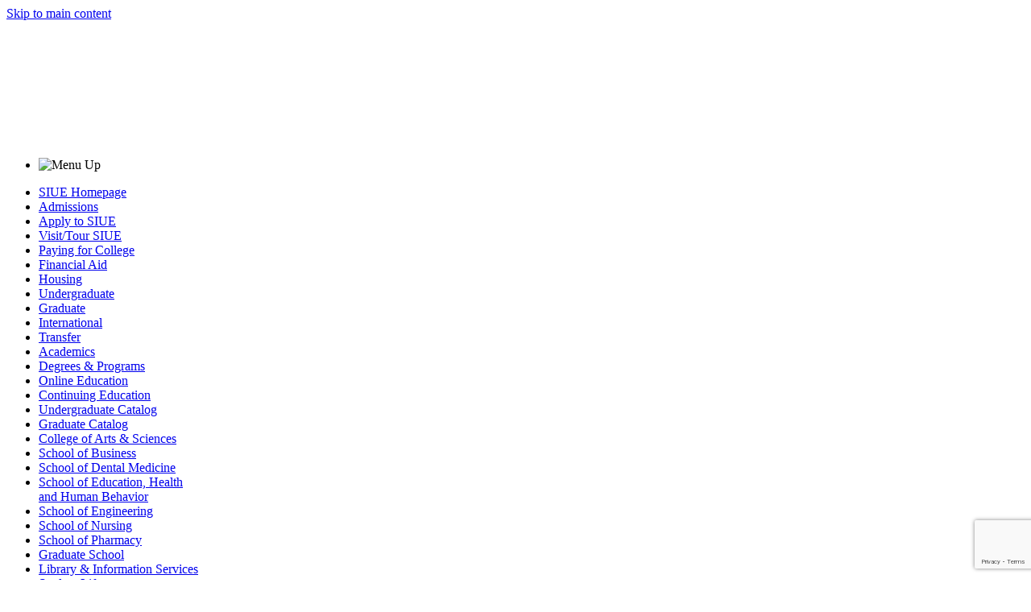

--- FILE ---
content_type: text/html
request_url: https://www.siue.edu/academics/undergraduate/degrees-and-programs/biological-sciences/genetics-cellular-biology/index
body_size: 49274
content:
<!DOCTYPE html>
<html xmlns="http://www.w3.org/1999/xhtml" lang="en">

<head>
  <title>
    Genetics and Cellular Biology Specialization
  </title>
  <meta content="width=device-width, initial-scale=1" name="viewport"/>
  <meta content="IE=edge" http-equiv="X-UA-Compatible"/>
  <meta charset="UTF-8"/>
  

  <!-- Template Styles and Scripts-->
  
  <link href="//fonts.googleapis.com/css?family=Source+Sans+Pro:200,200i,300,300i,400,400i,600,600i,700,700i,900,900i" rel="stylesheet"/>
  <script src="//www.siue.edu/_files/2016/js/global/header-links-2016-subsite.min.js"></script>
  <link href="//www.siue.edu/_files/2016/css/local/academic-profile.min.css" media="screen" rel="stylesheet"/>
  <script src="//www.siue.edu/_files/2016/js/local/academic-profile.min.js"></script>


  <!--Local Scripts/Styles-->
  
    
                                                                                                                                                                                                                                                                                                                                    
    <script defer="" src="../../../../../_navigation/academics/course-catalogs/js/course-tooltip.min.js"></script>

                                                                                                                                                                                                                                                                        
                                                            





</head>

<body>
  
    
                                                                                                                                                            
<!--
Start of DoubleClick Floodlight Tag: Please do not remove
Activity name of this tag: SIUE – Academics & Library – Retargeting
URL of the webpage where the tag is expected to be placed: http://www.siue.edu/academics/degrees-and-programs/undergraduate/ (all pages in subsite)
This tag must be placed between the <body> and </body> tags, as close as possible to the opening tag.
Creation Date: 08/14/2017
-->
<script type="text/javascript">
var axel = Math.random() + "";
var a = axel * 10000000000000;
document.write('<iframe src="https://8137786.fls.doubleclick.net/activityi;src=8137786;type=retar0;cat=siuea001;u2=[Academ & Lib. Subcategory];dc_lat=;dc_rdid=;tag_for_child_directed_treatment=;ord=' + a + '?" width="1" height="1" frameborder="0" style="display:none"></iframe>');
</script>
<noscript>
<iframe src="https://8137786.fls.doubleclick.net/activityi;src=8137786;type=retar0;cat=siuea001;u2=[Academ & Lib. Subcategory];dc_lat=;dc_rdid=;tag_for_child_directed_treatment=;ord=1?" width="1" height="1" frameborder="0" style="display:none"></iframe>
</noscript> 
<!-- End of DoubleClick Floodlight Tag: Please do not remove -->
    
    
    

                                                                                                                                                        
                     





  <div class="overflowWrap" style="overflow-x: hidden; overflow-y: auto;">
    <a class="visuallyhidden" href="#content-start" id="skip-links">Skip to main content</a>

    
    
    <div>


<div aria-labelledby="ArcMenuBtn" data-arc-menu="" id="arc-menu" role="dialog">
    <canvas data-arc-menu-bg-menu="" id="bg-menu"> </canvas>
    <div class="navWrap">
        <div>
            <nav>
                <ul>
                    <li class="mainLink show up" data-arc-menu-up="">
                        <a>
                            <img alt="Menu Up" src="//siue.edu/_files/2016/img/menu-arrow-up.png"/>
                        </a>
                    </li>
                </ul>
                <ul class="drag">
                    <li class="mainLink show current" data-arc-menu-link="" data-arc-menu-show=""><a href="//siue.edu/">SIUE Homepage</a></li>
                    <li aria-expanded="false" aria-haspopup="true" class="mainLink show hasSubMenu" data-arc-menu-has-submenu="" data-arc-menu-link="" data-arc-menu-show=""><a href="//siue.edu/admissions/">Admissions</a></li>
                    <li class="mainLink subMenu" data-arc-menu-link="" data-arc-menu-parent="Admissions"><a href="//siue.edu/apply/">Apply to SIUE</a></li>
                    <li class="mainLink subMenu" data-arc-menu-link="" data-arc-menu-parent="Admissions"><a href="//siue.edu/visit/">Visit/Tour SIUE</a></li>
                   
                    <li class="mainLink subMenu" data-arc-menu-link="" data-arc-menu-parent="Admissions"><a href="//siue.edu/paying-for-college/">Paying for College</a></li>
                    <li class="mainLink subMenu" data-arc-menu-link="" data-arc-menu-parent="Admissions"><a href="//siue.edu/financial-aid/">Financial Aid</a></li>
                    <li class="mainLink subMenu" data-arc-menu-link="" data-arc-menu-parent="Admissions"><a href="//siue.edu/housing/">Housing</a></li>
                    <li class="mainLink subMenu" data-arc-menu-link="" data-arc-menu-parent="Admissions"><a href="//siue.edu/undergraduate/">Undergraduate</a></li>
                    <li class="mainLink subMenu" data-arc-menu-link="" data-arc-menu-parent="Admissions"><a href="//siue.edu/graduate-admissions/">Graduate</a></li>
                    <li class="mainLink subMenu" data-arc-menu-link="" data-arc-menu-parent="Admissions"><a href="//siue.edu/admissions/international/">International</a></li>
                     <li class="mainLink subMenu" data-arc-menu-link="" data-arc-menu-parent="Admissions"><a href="//siue.edu/transfer/">Transfer</a></li>
                    <li aria-expanded="false" aria-haspopup="true" class="mainLink show hasSubMenu" data-arc-menu-has-submenu="" data-arc-menu-link="" data-arc-menu-show=""><a href="//siue.edu/academics/">Academics</a></li>
                    <li class="mainLink subMenu" data-arc-menu-link="" data-arc-menu-parent="Academics"><a href="//siue.edu/academics/degrees-and-programs/">Degrees &amp; Programs</a></li>
                    <li class="mainLink subMenu" data-arc-menu-link="" data-arc-menu-parent="Academics"><a href="//siue.edu/online/">Online Education</a></li>
                    <li class="mainLink subMenu" data-arc-menu-link="" data-arc-menu-parent="Academics"><a href="//siue.edu/continuing-education/">Continuing Education</a></li>
                    
                           <li class="mainLink subMenu" data-arc-menu-link="" data-arc-menu-parent="Academics"><a href="//siue.edu/academics/undergraduate/">Undergraduate Catalog</a></li>
                            <li class="mainLink subMenu" data-arc-menu-link="" data-arc-menu-parent="Academics"><a href="//siue.edu/academics/graduate/">Graduate Catalog</a></li>
                    
                    
                    <li class="mainLink subMenu" data-arc-menu-link="" data-arc-menu-parent="Academics"><a href="//siue.edu/arts-and-sciences/">College of Arts &amp; Sciences</a></li>
                    <li class="mainLink subMenu" data-arc-menu-link="" data-arc-menu-parent="Academics"><a href="//siue.edu/business/">School of Business</a></li>
                    <li class="mainLink subMenu" data-arc-menu-link="" data-arc-menu-parent="Academics"><a href="//siue.edu/dental/">School of Dental Medicine</a></li>
                    <li class="mainLink subMenu" data-arc-menu-link="" data-arc-menu-parent="Academics"><a href="//siue.edu/education/">School of Education, Health <br/>and Human Behavior</a></li>
                    <li class="mainLink subMenu" data-arc-menu-link="" data-arc-menu-parent="Academics"><a href="//siue.edu/engineering/">School of Engineering</a></li>
                    <li class="mainLink subMenu" data-arc-menu-link="" data-arc-menu-parent="Academics"><a href="//siue.edu/nursing/">School of Nursing</a></li>
                    <li class="mainLink subMenu" data-arc-menu-link="" data-arc-menu-parent="Academics"><a href="//siue.edu/pharmacy/">School of Pharmacy</a></li>
                    <li class="mainLink subMenu" data-arc-menu-link="" data-arc-menu-parent="Academics"><a href="//siue.edu/graduate/">Graduate School</a></li>
                    <li class="mainLink subMenu" data-arc-menu-link="" data-arc-menu-parent="Academics"><a href="//siue.edu/lovejoy-library/">Library &amp; Information Services</a></li>
                    
                    <li class="mainLink show" data-arc-menu-link="" data-arc-menu-show=""><a href="//siue.edu/student-life/">Student Life</a></li>
                    <li aria-expanded="false" aria-haspopup="true" class="mainLink show hasSubMenu" data-arc-menu-has-submenu="" data-arc-menu-link="" data-arc-menu-show=""><a href="//www.siuecougars.com/">Athletics</a></li>
                    <li class="mainLink subMenu" data-arc-menu-link="" data-arc-menu-parent="Athletics"><a href="//www.siuecougars.com/sports/baseball/">Baseball (M)</a></li>
                    <li class="mainLink subMenu" data-arc-menu-link="" data-arc-menu-parent="Athletics"><a href="//www.siuecougars.com/sports/mbball">Basketball (M)</a></li>
                    <li class="mainLink subMenu" data-arc-menu-link="" data-arc-menu-parent="Athletics"><a href="//www.siuecougars.com/sports/wbball">Basketball (W)</a></li>
                    <li class="mainLink subMenu" data-arc-menu-link="" data-arc-menu-parent="Athletics"><a href="//www.siuecougars.com/sports/mcross">Cross-Country (M)</a></li>
                    <li class="mainLink subMenu" data-arc-menu-link="" data-arc-menu-parent="Athletics"><a href="//www.siuecougars.com/sports/wcross">Cross-Country (W)</a></li>
                    <li class="mainLink subMenu" data-arc-menu-link="" data-arc-menu-parent="Athletics"><a href="//www.siuecougars.com/sports/mgolf">Golf (M)</a></li>
                    <li class="mainLink subMenu" data-arc-menu-link="" data-arc-menu-parent="Athletics"><a href="//www.siuecougars.com/sports/msoc">Soccer (M)</a></li>
                    <li class="mainLink subMenu" data-arc-menu-link="" data-arc-menu-parent="Athletics"><a href="//www.siuecougars.com/sports/wsoc">Soccer (W)</a></li>
                    <li class="mainLink subMenu" data-arc-menu-link="" data-arc-menu-parent="Athletics"><a href="//www.siuecougars.com/sports/softball">Softball</a></li>
                    <li class="mainLink subMenu" data-arc-menu-link="" data-arc-menu-parent="Athletics"><a href="//www.siuecougars.com/sports/wten">Tennis (W)</a></li>
                    <li class="mainLink subMenu" data-arc-menu-link="" data-arc-menu-parent="Athletics"><a href="//www.siuecougars.com/sports/mtrack">Track &amp; Field (M)</a></li>
                    <li class="mainLink subMenu" data-arc-menu-link="" data-arc-menu-parent="Athletics"><a href="//www.siuecougars.com/sports/wtrack">Track &amp; Field (W)</a></li>
                    <li class="mainLink subMenu" data-arc-menu-link="" data-arc-menu-parent="Athletics"><a href="//www.siuecougars.com/sports/wvball">Volleyball</a></li>
                    <li class="mainLink subMenu" data-arc-menu-link="" data-arc-menu-parent="Athletics"><a href="//www.siuecougars.com/sports/wrestling">Wrestling</a></li>
                    <li aria-expanded="false" aria-haspopup="true" class="mainLink show hasSubMenu" data-arc-menu-has-submenu="" data-arc-menu-link="" data-arc-menu-show=""><a href="//siue.edu/maps/">Maps</a></li>
                  <li class="mainLink subMenu" data-arc-menu-link="" data-arc-menu-parent="Maps"><a href="//siue.edu/maps/">Interactive Map</a></li>
                <li class="mainLink subMenu" data-arc-menu-link="" data-arc-menu-parent="Maps"><a href="//siue.edu/maps/parking/">Parking</a></li>
                    <li class="mainLink subMenu" data-arc-menu-link="" data-arc-menu-parent="Maps"><a href="//siue.edu/maps/maps-directions/">Directions &amp; Maps</a></li>
                   <li class="mainLink subMenu" data-arc-menu-link="" data-arc-menu-parent="Maps"><a href="//siue.edu/maps/buildings-areas/">Buildings/Areas</a></li>
                   <li class="mainLink subMenu" data-arc-menu-link="" data-arc-menu-parent="Maps"><a href="//siue.edu/visit/">Visit/Tour SIUE</a></li>
                    <li class="mainLink subMenu" data-arc-menu-link="" data-arc-menu-parent="Maps"><a href="//siue.edu/virtual-tour/">Virtual Tour</a></li>
                   
                    <li class="mainLink show" data-arc-menu-link="" data-arc-menu-show=""><a href="//siue.edu/research/">Research</a></li>
                    <li class="mainLink show" data-arc-menu-link="" data-arc-menu-show=""><a href="//siue.edu/give/">Giving</a></li>
                    
                
                    <li aria-expanded="false" aria-haspopup="true" class="mainLink show hasSubMenu" data-arc-menu-has-submenu="" data-arc-menu-link="" data-arc-menu-show=""><a href="//siue.edu/about/">About SIUE</a></li>
                    <li class="mainLink subMenu" data-arc-menu-link="" data-arc-menu-parent="About SIUE"><a href="//siue.edu/about/about-the-university/index.shtml">About the University</a></li>
                   
                    <li class="mainLink subMenu" data-arc-menu-link="" data-arc-menu-parent="About SIUE"><a href="//siue.edu/about/points-of-pride/index.shtml">Points of Pride</a></li>
                   <li class="mainLink subMenu" data-arc-menu-link="" data-arc-menu-parent="About SIUE"><a href="//siue.edu/about/leadership/index.shtml">Leadership</a></li>
                   
                   <li class="mainLink subMenu" data-arc-menu-link="" data-arc-menu-parent="About SIUE"><a href="//siue.edu/about/mission-goals-plans/index.shtml">Mission, Goals  &amp; Plans</a></li>
                   <li class="mainLink subMenu" data-arc-menu-link="" data-arc-menu-parent="About SIUE"><a href="//siue.edu/about/campuses/index.shtml">Campuses</a></li>
                     
                    
                    
                    
                     
                    
                    
                    <li class="mainLink" data-arc-menu-link=""><a href="//siue.edu/apply/">Apply to SIUE</a></li>
                    <li class="mainLink audience" data-arc-menu-link=""><a href="//siue.edu/student-life/">Current Students</a></li>
                    <li class="mainLink audience" data-arc-menu-link=""><a href="//siue.edu/facultystaff/">Faculty &amp; Staff</a></li>
                    <li class="mainLink audience" data-arc-menu-link=""><a href="//siue.edu/alumni/">Alumni</a></li>
                    <li class="mainLink audience" data-arc-menu-link=""><a href="//siue.edu/partnerships/">Community &amp; Business Partners
</a></li>
                    
                    <li class="mainLink audience" data-arc-menu-link=""><a href="//siue.edu/military/">Veterans</a></li>
                    <li class="mainLink img" data-arc-menu-link="">
                        <a href="//siue.edu/its/email/email.shtml">
                            <img alt="SIUE Email" height="18" src="//siue.edu/_files/images/logo-webmail.png" width="23"/>
                        </a>
                    </li>
                    <li class="mainLink img" data-arc-menu-link="">
                        <a href="//bb.siue.edu/">
                            <img alt="Blackboard" height="18" src="//siue.edu/_files/images/logo-blackboard.png" width="25"/>
                        </a>
                    </li>
                    <li class="mainLink img" data-arc-menu-link="">
                        <a href="//siue.edu/cougarnet/">
                            <img alt="CougarNet" height="18" src="//siue.edu/_files/images/logo-cougarnet.png" width="19"/>
                        </a>
                    </li>
                    <li class="mainLink img" data-arc-menu-link="">
                        <a href="//siue.edu/starfish/">
                              <img alt="SIUE Starfish Logo" height="21" src="//siue.edu/_files/images/starfish-logo.png" width="21"/>
                        </a>
                    </li>
                    <li class="mainLink img" data-arc-menu-link="">
                        <a href="//degreeworks.siue.edu/Dashboard">
                            <img alt="Degree Works" height="16" src="//siue.edu/_files/images/logo-degreeworks.png" width="26"/>
                        </a>
                    </li>
                </ul>
                <ul>
                    <li class="mainLink show arrow down" data-arc-menu-down="">
                        <a>
                            <img alt="Menu Down" src="//siue.edu/_files/2016/img/menu-arrow-down.png"/>
                        </a>
                    </li>
                </ul>
            </nav>
        </div>
    </div>
    <a data-arc-menu-dismiss="" id="dismiss"><img alt="dismiss" src="//siue.edu/_files/2016/img/dismiss.png"/></a>
</div>







</div>
    

    <div class="un_jtt_hide"></div>
    <a id="top"></a>

    <!--Start Global Header-->
    <div class="hdrWrap">

      
      
      <div>
<style>
    html:has(:not(.mainLink)) div.logoEdwardsville {
        margin-top: auto;
        width: auto; 
        
        @media (max-width: 400px) {
            width: 206px;
        }
    }
</style>
<div class="hdrContentWrap">
   <div class="searchIcon">
        <a href="//siue.edu/search/">
            <img alt="Search" src="//siue.edu/_files/2016/img/search.png"/>
        </a>
    </div>
   <div class="logoEdwardsville">
        <a href="//siue.edu/">
            <img alt="Southern Illinois University Edwardsville Logo" src="//siue.edu/_files/2016/img/logo-siue.png"/>
        </a>
   </div>
   <button aria-controls="arc-menu" aria-expanded="false" aria-label="Toggle Mobile Arc Menu" class="arc-menu-btn" data-arc-menu-menu="" id="ArcMenuBtn" title="Toggle Mobile Arc Menu">
       <img alt="Menu Btn" src="//siue.edu/_files/2016/img/menu.png"/>
   </button>
   <a class="btnApply arrow-light" href="//siue.edu/apply/">
      <div>Apply to SIUE</div>
   </a>
   <div class="hdrTopWrap">
      <div class="hdrNavWrap">
         <div>
            <nav>
               <ul>
                  <li class="mainLink">
                     <a aria-expanded="false" aria-haspopup="true" href="//siue.edu/admissions/">Admissions</a>
                     <ul class="fallback">
                        <li><a href="//siue.edu/apply/">Apply to SIUE</a></li>
                        <li><a href="//siue.edu/visit/">Visit/Tour SIUE</a></li>
                         
                        <li><a href="//siue.edu/paying-for-college/">Paying for College</a></li>
                        <li><a href="//siue.edu/financial-aid/">Financial Aid</a></li>
                        <li><a href="//siue.edu/housing/">Housing</a></li>
                        <li>
                           <hr/>
                        </li>
                        <li><a href="//siue.edu/undergraduate/">Undergraduate</a></li>
                        <li><a href="//siue.edu/graduate-admissions/">Graduate</a></li>
                        <li><a href="//siue.edu/admissions/international/">International</a></li>
                         <li><a href="//siue.edu/transfer/">Transfer</a></li>
                     </ul>
                  </li>
                  <li class="mainLink">
                     <a aria-expanded="false" aria-haspopup="true" href="//siue.edu/academics/">Academics</a>
                     <ul class="fallback">
                        <li><a href="//siue.edu/academics/degrees-and-programs/">Degrees &amp; Programs</a></li>
                        <li><a href="//siue.edu/online/">Online Education</a></li>
                        <li><a href="//siue.edu/continuing-education/">Continuing Education</a></li>
                        <li>
                           <hr/>
                        </li>
                        <li><a href="//siue.edu/academics/undergraduate/">Undergraduate Catalog</a></li>
                        <li><a href="//siue.edu/academics/graduate/">Graduate Catalog</a></li>
                         
                        <li>
                           <hr/>
                        </li>
                        <li><a href="//siue.edu/arts-and-sciences/">College of Arts &amp; Sciences</a></li>
                        <li><a href="//siue.edu/business/">School of Business</a></li>
                        <li><a href="//siue.edu/dentalmedicine/">School of Dental Medicine</a></li>
                        <li><a href="//siue.edu/education/">School of Education, Health and Human Behavior</a></li>
                        <li><a href="//siue.edu/engineering/">School of Engineering</a></li>
                        <li><a href="//siue.edu/nursing/">School of Nursing</a></li>
                        <li><a href="//siue.edu/pharmacy/">School of Pharmacy</a></li>
                        <li><a href="//siue.edu/graduate/">Graduate School</a></li>
                        <li><a href="//siue.edu/lovejoy-library/">Library &amp; Information Services</a></li>
                      
                         
                     </ul>
                  </li>
                  <li class="mainLink"><a href="//siue.edu/student-life/">Student Life</a></li>
                  <li class="mainLink">
                     <a aria-expanded="false" aria-haspopup="true" href="//www.siuecougars.com/">Athletics</a>
                     <ul class="fallback">
                        <li><a href="//www.siuecougars.com/sports/baseball/">Baseball (M)</a></li>
                        <li><a href="//www.siuecougars.com/sports/mbball">Basketball (M)</a></li>
                        <li><a href="//www.siuecougars.com/sports/wbball">Basketball (W)</a></li>
                        <li><a href="//www.siuecougars.com/sports/mcross">Cross-Country (M)</a></li>
                        <li><a href="//www.siuecougars.com/sports/wcross">Cross-Country (W)</a></li>
                        <li><a href="//www.siuecougars.com/sports/mgolf">Golf (M)</a></li>
                        <li><a href="//www.siuecougars.com/sports/msoc">Soccer (M)</a></li>
                        <li><a href="//www.siuecougars.com/sports/wsoc">Soccer (W)</a></li>
                        <li><a href="//www.siuecougars.com/sports/softball">Softball</a></li>
                        <li><a href="//www.siuecougars.com/sports/wten">Tennis (W)</a></li>
                        <li><a href="//www.siuecougars.com/sports/mtrack">Track &amp; Field (M)</a></li>
                        <li><a href="//www.siuecougars.com/sports/wtrack/">Track &amp; Field (W)</a></li>
                        <li><a href="//www.siuecougars.com/sports/wvball">Volleyball</a></li>
                        <li><a href="//www.siuecougars.com/sports/wrestling">Wrestling</a></li>
                     </ul>
                  </li>
                  <li class="mainLink">
                    <a aria-expanded="false" aria-haspopup="true" href="//siue.edu/maps/">Maps</a>
                    <ul class="fallback">
                        <li><a href="//siue.edu/maps/">Interactive Map</a></li>
                        <li><a href="//siue.edu/maps/parking/">Parking</a></li>
                        <li><a href="//siue.edu/maps/maps-directions/">Directions &amp; Maps</a></li>
                        <li><a href="//siue.edu/maps/buildings-areas/">Buildings/Areas</a></li>
                        <li><a href="//siue.edu/visit/">Tour/Visit SIUE</a></li>
                        <li><a href="//siue.edu/virtual-tour/">Virtual Tour</a></li>
                    </ul>
                  </li>
                  <li class="mainLink"><a href="//siue.edu/research/">Research</a></li>
                  <li class="mainLink">
                     <a aria-expanded="false" aria-haspopup="true" href="//siue.edu/give/">Giving</a>                    
                  </li>
                  <li class="mainLink">
                    <a aria-expanded="false" aria-haspopup="true" href="//siue.edu/about/">About SIUE</a>
                    <ul class="fallback">
                        <li><a href="//siue.edu/about/about-the-university/index.shtml">About the University</a></li>
                      
                        <li><a href="//siue.edu/about/points-of-pride/index.shtml">Points of Pride</a></li>
                        <li><a href="//siue.edu/about/leadership/index.shtml">Leadership</a></li>
                      
                        <li><a href="//siue.edu/about/mission-goals-plans/index.shtml">Mission, Goals &amp; Plans</a></li>
                          <li><a href="//siue.edu/about/campuses/index.shtml">Campuses</a></li>
                      
                    </ul>
                  </li>
               </ul>
            </nav>
         </div>
      </div>
   </div>
</div>









</div>
      

    </div>
    <!--End Global Header-->
    <div class="clear"></div>

    <!--Start Local Test Header-->
    






    <div class="hdrTitleWrap scrollFixedHeader">

      <div class="classification">
        <a href="https://www.siue.edu/academics/undergraduate/index.shtml">
          <div class="icn-column"></div>Undergraduate
        </a>
      </div>
      <div class="textMainTitle" id="content-start">
        <h1>
          <a href="
                                    
                
               /academics/undergraduate/degrees-and-programs/biological-sciences/genetics-cellular-biology
                
                
          
          " target="_parent">
                          
                
               Genetics and Cellular Biology (Specialization)
                
                
          
          </a>
        </h1>
      </div>
      
      
 
            <div class="breadcrumb">
                        


            
            
                                                                                                                                                                                                    


            
            
                                                                                                                                                                                                    


<a href="/academics/undergraduate/degrees-and-programs">Degrees & Programs</a>
      

            
            
                                                                                                                                                                                                    


<a href="/academics/undergraduate/degrees-and-programs/biological-sciences">Biological Sciences (BA, BS)</a>
      

            
            
                                                                                                                                                                                                    



<a href="/academics/undergraduate/degrees-and-programs/biological-sciences/genetics-cellular-biology">Genetics and Cellular Biology (Specialization)</a>
      

            
            
                                                                                                                                                                                                    </div>     

      
      
    </div>
    <div class="hdrBg white">
      <div class="flexslider  clearfix">
        <ul class="slides clearfix">






<li>
            <div class="slide-overlay"></div>
            <img alt="Biological Sciences professor with a student at a beehive" srcset="//www.siue.edu/academics/undergraduate/degrees-and-programs/biological-sciences/img/16417-198_R_ug-bio-science-mobile_1.jpg 780w, //www.siue.edu/academics/undergraduate/degrees-and-programs/biological-sciences/img/16417-198_R_ug-bio-science-main_1.jpg 1250w"/>

            <div class="meta-info">
                                 
                               
                               
                
                                                              </div>
          </li>




<li>
            <div class="slide-overlay"></div>
            <img alt="SIUE students in a lab" srcset="//www.siue.edu/academics/undergraduate/degrees-and-programs/biological-sciences/img/19333-107_R_ug-bio-science_mobile-2.jpg 780w, //www.siue.edu/academics/undergraduate/degrees-and-programs/biological-sciences/img/19333-107_R_bio-science-main_2.jpg 1250w"/>

            <div class="meta-info">
                                 
                               
                               
                
                                                              </div>
          </li>




        </ul>
        <div class="gradient-opacity"></div>
      </div>
    </div>


    <div class="margin10"></div>

    <!--End Local Test Header-->

    <!--Body Starts here-->
    <div class="body-wrap">
      <div class="body-innerwrap">

        <div class="mainContent">

          <button class="cta-interested" id="cta-interested" type="button">
            <p>I'm interested!</p>
          </button>


          <div class="lightbox" id="lightbox">
            <div class="wrapper-lightbox">
              <div class="form-lightbox">

                <!--Form Start-->
                <div class="contact-us">
    <div class="icn-person"></div>
    <div class="hdr">Contact Us</div>
    
        <script src="/_files/jquery/jquery.validate.min.js"></script>
        <script src="/_files/jquery/jquery.placeholder.min.js"></script>
        <script>
            function recaptchaCallback(token) {
        		document.querySelector(".academics-contact-us").submit();
    		}
            $(function() {
                $('input, textarea').placeholder();
                $(".academics-contact-us").validate({
        	        submitHandler: function(form) {
    		            grecaptcha.reset();
    		            grecaptcha.execute();
    		        }
    		    });         
                    
                // See programming logic details at: https://siuecougars-my.sharepoint.com/personal/jbenhof_siue_edu/Documents/Code%20Library/I%20Would%20Enroll%20In...%20Drop-Down%20Logic.docx?d=w69522c85b1d64270a30ba2701077c6b2&csf=1&e=de8d62adf0b74f71985388bdbac08776
                    
                function createOption(ddl, text, value) {
                    //console.log(ddl, text, value);
                    var opt = document.createElement('option');
                    //opt.value = value;
                    opt.text = text;
                    ddl.options.add(opt, ddl.options[ddl.options.length - 1]);
                }
    
                // April Last Friday
                var today = new Date();
                // today = new Date(2015, 10, 1); for test
                var apr1 = new Date(today.getFullYear(), 3, 1);
                var dec1 = new Date(today.getFullYear(), 11, 1);
                var aug1 = new Date(today.getFullYear(), 7, 1)
                //console.log(dec1, dec1.getDay(), today.getFullYear());
    
                // Spring 2016 Summer 2016 Fall 2016
                var semester = ["Spring", "Summer", "Fall"];
        
                var starting = 1;
                if (addDay(getFriday(apr1, -1), 1) > today) starting = 1; // summer
                else if (addDay(getFriday(aug1, 2), 1) > today) starting = 2; // fall
                else if (addDay(getFriday(dec1, 2), 1) > today) starting = 3; // spring
                else starting = 4; // summer
                
                var ddl = document.getElementById("Iwouldenrollin_123121")
                for (var i = 0; i < 9; i++) {
                    //console.log(semester[(starting + i) % 3] + " " + Math.floor(today.getFullYear() + (starting + i) / 3));
                    createOption(ddl, semester[(starting + i) % 3] + " " + Math.floor(today.getFullYear() + (starting + i) / 3), "");            
                }
                if (ddl.sumo)
                    ddl.sumo.reload();
    
                function addDay(date, day) {
                    date.setDate(date.getDate() + 1);
                    return date;
                }
                // 0 or -1 gives you last Friday (4th or 5th)
                // 1 to 4 gives you each Friday
                function getFriday(date, index) {
                    var nthFriday = date;
                    // get first friday
                    if (date.getDay() < 5) {
                        nthFriday.setDate(date.getDate() + 5 - date.getDay());
                    } else if (date.getDay() > 5) {
                        nthFriday.setDate(date.getDate() + 6);
                    }
                    //console.log(nthFriday);
                    // get nth friday
                    var day = nthFriday.getDate();
                    if (index > 0) {
                        nthFriday.setDate(nthFriday.getDate() + (index - 1) * 7);
                    } else {
                        nthFriday.setDate(nthFriday.getDate() + 28);
                        if (nthFriday.getMonth() != date.getMonth) {
                            nthFriday.setDate(nthFriday.getDate() - 7);
                        }
                    }
                    //console.log(nthFriday);
                    return nthFriday;
                }
            });
        </script>
    
    <form action="/cgi-bin/fmc.pl" class="form academics-contact-us" method="post" name="mail">
                
                <input name="recipient" type="hidden" value="landingpage@siue.edu,profile-inquiries@siue.edu,${email.metadata.title}"/>
        <input name="required" type="hidden" value="firstname, lastname, email, iamcurrently, iwouldenrollin, zipcode"/>
                <input name="redirect" type="hidden" value="https://siue.edu/academics/undergraduate/degrees-and-programs/biological-sciences/genetics-cellular-biology/thanks.shtml"/>
        
                                                                                <input name="subject" type="hidden" value="Form Submission: siue.edu/academics/undergraduate/degrees-and-programs/biological-sciences/genetics-cellular-biology/index.shtml"/>
        
        <div class="form-body">
            <ul class="form-fields">
                <li class="field">
                    <label class="visuallyhidden" for="first_name_123121">First Name</label>
                    <input class="medium" id="first_name_123121" name="firstname" placeholder="First Name*" required="" type="text"/>
                </li>
                <li class="field">
                    <label class="visuallyhidden" for="last_name_123121">Last Name</label>
                    <input class="medium" id="last_name_123121" name="lastname" placeholder="Last Name*" required="" type="text"/>
                </li>                
                <li class="field">
                    <label class="visuallyhidden" for="phone_123121">Phone</label>
                    <input class="medium" id="phone_123121" name="phone" placeholder="Phone" type="tel"/>
                </li>
                <li class="field">
                    <label class="visuallyhidden" for="email_123121">Email</label>
                    <input class="medium" id="email_123121" name="email" placeholder="Email Address*" required="" type="email"/>
                </li>
                <li class="field">
                    <label class="visuallyhidden" for="zipcode_123121">ZIP Code</label>
                    <input class="medium" id="zipcode_123121" maxlength="5" name="zipcode" placeholder="ZIP Code*" required="" type="number"/>
                </li>
                <li class="field">
                    <label class="visuallyhidden" for="Iamcurrently_123121">I am currently ...</label>
                    <select class="field" id="Iamcurrently_123121" name="iamcurrently" required="">
                        <option selected="selected" value="">I am currently ...*</option>
                        <option value="a high school senior">a high school senior</option>
                        <option value="a high school junior">a high school junior</option>
                        <option value="enrolled in another college">enrolled in another college</option>
                        <option value="a high school sophomore">a high school sophomore</option>
                        <option value="a high school freshman">a high school freshman</option>
                        <option value="not attending any school">not attending any school</option>
                        <option value="Other">Other</option>
                    </select>
                </li>
                <li class="field">
                    <label class="visuallyhidden" for="Iwouldenrollin_123121">I would enroll in ...</label>
                    <select class="field" id="Iwouldenrollin_123121" name="iwouldenrollin" required="">
                        <option selected="selected" value="">I would enroll in ...*</option>
                        <option value="Not sure">Not sure</option>
                    </select>
                </li>
                <!--
                <li class="field">                
                    <label class="visuallyhidden" for="questions_123121">Questions</label>
                    <textarea class="textarea medium" cols="25" id="questions_123121" name="questions" placeholder="Questions" rows="5"></textarea>
                </li>
                -->
                <li class="field checkbox">
                    <label>
                        I consent to <a href="#0" onclick="event.preventDefault();$('#digitalcommconsentinfo').slideToggle()" rel="nofollow" title="Click to expand SIUE's Web Privacy Notice">SIUE digital communications</a>
                        <input aria-required="true" name="digitalcommconsent" required="" type="checkbox" value="true"/>
                        <span class="check"></span>
                    </label> 
                    <div id="digitalcommconsentinfo" style="display: none;">I consent to receive communication from SIUE. I know that I may opt-out at any time. I also understand <a href="/web-privacy-notice/" rel="noopener" target="_blank">SIUE's Web Privacy Notice</a> and how SIUE handles the information it collects.</div>
                </li>
            </ul>
            <div class="form-footer">
                <button class="form-button">
                    <script async="" defer="defer" src="https://www.google.com/recaptcha/api.js" type="text/javascript"></script>
    			    <div class="g-recaptcha" data-badge="bottomright" data-callback="recaptchaCallback" data-sitekey="6LfDJcYUAAAAABnGgJluYHHVLG_FdHcYsRRnJ6Bv" data-size="invisible"></div>
                    <span>Request Information</span>
                </button>
            </div>
        </div>
        <div class="clear"></div>
    </form>
</div>
                <!--Form End-->

                <button class="lightbox-close"></button>
              </div>
            </div>
          </div>

          <script>
            $("button.lightbox-close").click(function() {
              $('#lightbox').css('display', 'none');
              $("body").css('overflow', 'auto');
            });

            $("#cta-interested").click(function() {
              $('#lightbox').css('display', 'block');
              $("body").css('overflow', 'hidden');
              $("#cta-interested").focus();
            });
          </script>


          <div class="grid">
            <div class="grid__col-sm-8">

              <!--Page Content Start-->
              

    
<section class="container normal-padding-bottom action-section">
<div class="normal-padding-top action-description">
<h3>

Genetics and Cellular Biology
 
</h3>

<!--multiple section filter opens: class="display-all", class="display-none"-->
<div class="display-none" id="section-filter">


	    

	
	  
	    	 
	<section data-section="1">
		<h4>Overview</h4>
		<p>Genetic engineering and cellular biology are rapidly expanding fields in biology.&#160;</p>
<p><strong>Genetic engineering</strong> is a defined method for producing genetic changes in a variety of organisms in the laboratory.&#160;</p>
<p><strong>Cellular biology</strong> is a field that studies all aspects of gene regulation, protein trafficking, cell physiology and apoptosis.&#160;</p>
<p>A large number of industrial companies and many research laboratories use genetic engineering and cell biology techniques in their work. <strong>Job opportunities are numerous and growing in numbe</strong><strong>r</strong>. Students with training in genetic engineering and cellular biology may be employed in diverse laboratory settings, including:&#160;</p>
<ul>
<li>Plant breeding</li>
<li>Insecticide development</li>
<li>Pharmaceutical production</li>
</ul>
	</section>

</div>

</div></section>

              <!--Page Content End-->

<div style="margin-top:30px;"></div>
              <div id="cutTo"></div>


              <div class="grid">

                <!--Icon Start-->
                




                <!--Icon End-->

                <div class="grid__col-sm-12">

                  <!--Visit Start-->
                  
                  <!--Visit End-->

                  <!--Start Apply-->
                  



    <div class="photo icon">
    
    
    


                    <a class="multiline-link-light" href="https://www.siue.edu">


                      <div class="original-ratio-image">
                        <div class="wrapper">
                          <div class="wrapper-content">
                            <div class="icn-document">
                            </div>
                            <span class="hdr">If you're ready, apply now!</span><span class="body"></span>
                          </div>
                        </div>
                        <div class="slide-overlay"></div>
                        <img alt="a person" src="//www.siue.edu/_files/images/apply.jpg">
                      </div>

                    </a>
                  </div>
                  
                  
                  
                  <!--End Apply-->
                </div>
              </div>


            </div>
            <div id="cutFrom"></div>
            <div class="grid__col-sm-4">


              <div class="NavContainerRight">
                  





            


    

 


 <div class="section">
                  <span class="hdr">
                  Admission/Program Requirements
                  </span>
                  <p class="caption">
                  </p>
                  <div class="boxlinks">
                    <a class="boxlinks-link light" href="http://www.siue.edu/academics/undergraduate/degrees-and-programs/biological-sciences/specialization-genetics-cellular-biology">Information about admission requirements, sample curriculum and more.</a>
                  </div>
                </div>
 
 
 
 
   


<div class="section">
                  <span class="hdr">
                 
                  Degrees
                  
                  </span>
                  



    
    
    
    

                
  

                  <div class="hdr">
     
                    

                   Bachelor of Arts/Science
     
                  </div>
                  <p class="caption">

                    
                   
                  
                  </p>
                    
 
                  
       
       
                
                 


    







   
   

        
                </div>
                



                
              </div>

            </div>
          </div>
          <div class="clear"></div>
        </div>

      </div>
    </div>


    <div class="clear"></div>
    <!-- Body Ends here-->
    <!-- Footer-->
    <div class="footerContainer submenuHide">
      
      

      <div>





    <div class="social">
        <div class="social-content">
            <a href="//www.facebook.com/siuedwardsville">
                <span class="button-hold">
                    <img alt="facebook" src="//siue.edu/_files/images/social/facebook.png"/>
                </span>
            </a>
            <a href="//twitter.com/siue">
                <span class="button-hold">
                    <img alt="twitter" src="//siue.edu/_files/images/social/twitter.png"/>
                </span>
            </a>
            <a href="//www.linkedin.com/school/siue/">
                <span class="button-hold">
                    <img alt="linkedin" src="//siue.edu/_files/images/social/linkedin.png"/>
                </span>
            </a>

            <a href="//www.instagram.com/siuedwardsville/">
                <span class="button-hold">
                    <img alt="instagram" src="//siue.edu/_files/images/social/instagram.png"/>
                </span>
            </a>

            <a href="//www.youtube.com/user/siueweb">
                <span class="button-hold">
                    <img alt="youtube" src="//siue.edu/_files/images/social/youtube.png"/>
                </span>
            </a>
               <a href="//www.tiktok.com/@siuedwardsville">
                <span class="button-hold">
                    <img alt="youtube" src="//siue.edu/_files/images/social/tiktok.png"/>
                </span>
            </a>
            <a href="//siue.edu/social/">
                <span class="button-hold social-at-siue">
                    <img alt="social at siue" src="//siue.edu/_files/2016/img/social-at-siue.png"/>
                </span>
            </a>
        </div>
    </div>
    <div class="footer">© 2026 
        <a href="//siue.edu/index.shtml">SIUE</a>, Edwardsville, IL 62026
        <span class="break"></span>
        <a href="//siue.edu/contact/index.shtml">Contact SIUE</a>
        <span class="break"></span>
        <a href="//siue.edu/web-privacy-notice/">Privacy Notice</a> | 
        <a href="//siue.edu/consumer-disclosures/">Consumer Disclosures</a>
                <span class="break first"></span>
          <a href="//siue.edu/contact/complaints/">Complaints</a>
        <span class="break first"></span>
        <a href="//siue.edu/misc/eoe/">Equal Opportunity Employer</a>
        <span class="break"></span>
        <a href="//siue.edu/employment/index.shtml">Employment</a>
        <span class="break"></span>
        <a href="//siue.edu/emergency/index.shtml">Emergency Notification</a> (e-Lert)
          
        <p class="code-compliance">
            <!-- Start Administrative Code compliance for e1-b: https://www.ilga.gov/commission/jcar/admincode/023/023010300000300R.html-->Southern Illinois University Edwardsville is authorized to operate as a postsecondary educational institution by the 
            <a href="//www.ibhe.org/">Illinois Board of Higher Education</a>.
          
        </p>
    </div>






</div>
      

      <!-- End Footer-->
      <!-- Start Floating Footer Bar-->
      <div id="floatingbar" style="height:30px;">
        
        

        <div>






<div>
    <ul class="leftNav">
        <li>
            <a class="leftLink" href="//siue.edu/student-life/">Current Students</a>
        </li>
        <li>
            <a class="leftLink" href="//siue.edu/facultystaff/">Faculty &amp; Staff</a>
        </li>
        <li>
            <a class="leftLink" href="//siue.edu/alumni/">Alumni</a>
        </li>
        <li>
            <a class="leftLink" href="//siue.edu/partnerships/">Community &amp; Business Partners</a>
        </li>
        <li>
            <a class="leftLink" href="//siue.edu/military/">Veterans</a>
        </li>
    </ul>
    <ul class="rightNav">
        <li>
            <a class="rightLink" href="//degreeworks.siue.edu/Dashboard">
                <img alt="Degree Works" height="18" src="//siue.edu/_files/images/logo-degreeworks.png" width="28"/>
            </a>
        </li>
        <li>
            <a class="rightLink" href="//www.siue.edu/starfish">
                <img alt="SIUE Starfish Logo" height="18" src="//siue.edu/_files/images/starfish-logo.png" width="18"/>
            </a>
        </li>
        <li>
            <a class="rightLink" href="//siue.edu/cougarnet/">
                <img alt="CougarNet" height="18" src="//siue.edu/_files/images/logo-cougarnet.png" width="19"/>
            </a>
        </li>
        <li>
            <a class="rightLink" href="//bb.siue.edu/">
                <img alt="Blackboard" height="18" src="//siue.edu/_files/images/logo-blackboard.png" width="25"/>
            </a>
        </li>
        <li>
            <a class="rightLink" href="//outlook.office.com/mail/">
                <img alt="SIUE Email" height="18" src="//siue.edu/_files/images/logo-webmail.png" width="23"/>
            </a>
        </li>
    </ul>
</div>



</div>
        


        
 
<script>
$('#floatingbar ul.rightNav').append( $('<li><a class="rightLink directEdit" href="https://siue.cascadecms.com/entity/open.act?id=8457055392a3fc4d57baa2bf391bbbbb&amp;type=page" target="_parent"><img alt="Cascade" src="//siue.edu/_files/images/logo-cascade.png" width="23"/></a></li>'));
</script>

 
      </div>
    </div>
    <!-- End Floating Footer Bar-->
  </div>
  
</body>

</html>

--- FILE ---
content_type: text/html; charset=utf-8
request_url: https://www.google.com/recaptcha/api2/anchor?ar=1&k=6LfDJcYUAAAAABnGgJluYHHVLG_FdHcYsRRnJ6Bv&co=aHR0cHM6Ly93d3cuc2l1ZS5lZHU6NDQz&hl=en&v=PoyoqOPhxBO7pBk68S4YbpHZ&size=invisible&badge=bottomright&anchor-ms=20000&execute-ms=30000&cb=u83kzynci9wg
body_size: 49434
content:
<!DOCTYPE HTML><html dir="ltr" lang="en"><head><meta http-equiv="Content-Type" content="text/html; charset=UTF-8">
<meta http-equiv="X-UA-Compatible" content="IE=edge">
<title>reCAPTCHA</title>
<style type="text/css">
/* cyrillic-ext */
@font-face {
  font-family: 'Roboto';
  font-style: normal;
  font-weight: 400;
  font-stretch: 100%;
  src: url(//fonts.gstatic.com/s/roboto/v48/KFO7CnqEu92Fr1ME7kSn66aGLdTylUAMa3GUBHMdazTgWw.woff2) format('woff2');
  unicode-range: U+0460-052F, U+1C80-1C8A, U+20B4, U+2DE0-2DFF, U+A640-A69F, U+FE2E-FE2F;
}
/* cyrillic */
@font-face {
  font-family: 'Roboto';
  font-style: normal;
  font-weight: 400;
  font-stretch: 100%;
  src: url(//fonts.gstatic.com/s/roboto/v48/KFO7CnqEu92Fr1ME7kSn66aGLdTylUAMa3iUBHMdazTgWw.woff2) format('woff2');
  unicode-range: U+0301, U+0400-045F, U+0490-0491, U+04B0-04B1, U+2116;
}
/* greek-ext */
@font-face {
  font-family: 'Roboto';
  font-style: normal;
  font-weight: 400;
  font-stretch: 100%;
  src: url(//fonts.gstatic.com/s/roboto/v48/KFO7CnqEu92Fr1ME7kSn66aGLdTylUAMa3CUBHMdazTgWw.woff2) format('woff2');
  unicode-range: U+1F00-1FFF;
}
/* greek */
@font-face {
  font-family: 'Roboto';
  font-style: normal;
  font-weight: 400;
  font-stretch: 100%;
  src: url(//fonts.gstatic.com/s/roboto/v48/KFO7CnqEu92Fr1ME7kSn66aGLdTylUAMa3-UBHMdazTgWw.woff2) format('woff2');
  unicode-range: U+0370-0377, U+037A-037F, U+0384-038A, U+038C, U+038E-03A1, U+03A3-03FF;
}
/* math */
@font-face {
  font-family: 'Roboto';
  font-style: normal;
  font-weight: 400;
  font-stretch: 100%;
  src: url(//fonts.gstatic.com/s/roboto/v48/KFO7CnqEu92Fr1ME7kSn66aGLdTylUAMawCUBHMdazTgWw.woff2) format('woff2');
  unicode-range: U+0302-0303, U+0305, U+0307-0308, U+0310, U+0312, U+0315, U+031A, U+0326-0327, U+032C, U+032F-0330, U+0332-0333, U+0338, U+033A, U+0346, U+034D, U+0391-03A1, U+03A3-03A9, U+03B1-03C9, U+03D1, U+03D5-03D6, U+03F0-03F1, U+03F4-03F5, U+2016-2017, U+2034-2038, U+203C, U+2040, U+2043, U+2047, U+2050, U+2057, U+205F, U+2070-2071, U+2074-208E, U+2090-209C, U+20D0-20DC, U+20E1, U+20E5-20EF, U+2100-2112, U+2114-2115, U+2117-2121, U+2123-214F, U+2190, U+2192, U+2194-21AE, U+21B0-21E5, U+21F1-21F2, U+21F4-2211, U+2213-2214, U+2216-22FF, U+2308-230B, U+2310, U+2319, U+231C-2321, U+2336-237A, U+237C, U+2395, U+239B-23B7, U+23D0, U+23DC-23E1, U+2474-2475, U+25AF, U+25B3, U+25B7, U+25BD, U+25C1, U+25CA, U+25CC, U+25FB, U+266D-266F, U+27C0-27FF, U+2900-2AFF, U+2B0E-2B11, U+2B30-2B4C, U+2BFE, U+3030, U+FF5B, U+FF5D, U+1D400-1D7FF, U+1EE00-1EEFF;
}
/* symbols */
@font-face {
  font-family: 'Roboto';
  font-style: normal;
  font-weight: 400;
  font-stretch: 100%;
  src: url(//fonts.gstatic.com/s/roboto/v48/KFO7CnqEu92Fr1ME7kSn66aGLdTylUAMaxKUBHMdazTgWw.woff2) format('woff2');
  unicode-range: U+0001-000C, U+000E-001F, U+007F-009F, U+20DD-20E0, U+20E2-20E4, U+2150-218F, U+2190, U+2192, U+2194-2199, U+21AF, U+21E6-21F0, U+21F3, U+2218-2219, U+2299, U+22C4-22C6, U+2300-243F, U+2440-244A, U+2460-24FF, U+25A0-27BF, U+2800-28FF, U+2921-2922, U+2981, U+29BF, U+29EB, U+2B00-2BFF, U+4DC0-4DFF, U+FFF9-FFFB, U+10140-1018E, U+10190-1019C, U+101A0, U+101D0-101FD, U+102E0-102FB, U+10E60-10E7E, U+1D2C0-1D2D3, U+1D2E0-1D37F, U+1F000-1F0FF, U+1F100-1F1AD, U+1F1E6-1F1FF, U+1F30D-1F30F, U+1F315, U+1F31C, U+1F31E, U+1F320-1F32C, U+1F336, U+1F378, U+1F37D, U+1F382, U+1F393-1F39F, U+1F3A7-1F3A8, U+1F3AC-1F3AF, U+1F3C2, U+1F3C4-1F3C6, U+1F3CA-1F3CE, U+1F3D4-1F3E0, U+1F3ED, U+1F3F1-1F3F3, U+1F3F5-1F3F7, U+1F408, U+1F415, U+1F41F, U+1F426, U+1F43F, U+1F441-1F442, U+1F444, U+1F446-1F449, U+1F44C-1F44E, U+1F453, U+1F46A, U+1F47D, U+1F4A3, U+1F4B0, U+1F4B3, U+1F4B9, U+1F4BB, U+1F4BF, U+1F4C8-1F4CB, U+1F4D6, U+1F4DA, U+1F4DF, U+1F4E3-1F4E6, U+1F4EA-1F4ED, U+1F4F7, U+1F4F9-1F4FB, U+1F4FD-1F4FE, U+1F503, U+1F507-1F50B, U+1F50D, U+1F512-1F513, U+1F53E-1F54A, U+1F54F-1F5FA, U+1F610, U+1F650-1F67F, U+1F687, U+1F68D, U+1F691, U+1F694, U+1F698, U+1F6AD, U+1F6B2, U+1F6B9-1F6BA, U+1F6BC, U+1F6C6-1F6CF, U+1F6D3-1F6D7, U+1F6E0-1F6EA, U+1F6F0-1F6F3, U+1F6F7-1F6FC, U+1F700-1F7FF, U+1F800-1F80B, U+1F810-1F847, U+1F850-1F859, U+1F860-1F887, U+1F890-1F8AD, U+1F8B0-1F8BB, U+1F8C0-1F8C1, U+1F900-1F90B, U+1F93B, U+1F946, U+1F984, U+1F996, U+1F9E9, U+1FA00-1FA6F, U+1FA70-1FA7C, U+1FA80-1FA89, U+1FA8F-1FAC6, U+1FACE-1FADC, U+1FADF-1FAE9, U+1FAF0-1FAF8, U+1FB00-1FBFF;
}
/* vietnamese */
@font-face {
  font-family: 'Roboto';
  font-style: normal;
  font-weight: 400;
  font-stretch: 100%;
  src: url(//fonts.gstatic.com/s/roboto/v48/KFO7CnqEu92Fr1ME7kSn66aGLdTylUAMa3OUBHMdazTgWw.woff2) format('woff2');
  unicode-range: U+0102-0103, U+0110-0111, U+0128-0129, U+0168-0169, U+01A0-01A1, U+01AF-01B0, U+0300-0301, U+0303-0304, U+0308-0309, U+0323, U+0329, U+1EA0-1EF9, U+20AB;
}
/* latin-ext */
@font-face {
  font-family: 'Roboto';
  font-style: normal;
  font-weight: 400;
  font-stretch: 100%;
  src: url(//fonts.gstatic.com/s/roboto/v48/KFO7CnqEu92Fr1ME7kSn66aGLdTylUAMa3KUBHMdazTgWw.woff2) format('woff2');
  unicode-range: U+0100-02BA, U+02BD-02C5, U+02C7-02CC, U+02CE-02D7, U+02DD-02FF, U+0304, U+0308, U+0329, U+1D00-1DBF, U+1E00-1E9F, U+1EF2-1EFF, U+2020, U+20A0-20AB, U+20AD-20C0, U+2113, U+2C60-2C7F, U+A720-A7FF;
}
/* latin */
@font-face {
  font-family: 'Roboto';
  font-style: normal;
  font-weight: 400;
  font-stretch: 100%;
  src: url(//fonts.gstatic.com/s/roboto/v48/KFO7CnqEu92Fr1ME7kSn66aGLdTylUAMa3yUBHMdazQ.woff2) format('woff2');
  unicode-range: U+0000-00FF, U+0131, U+0152-0153, U+02BB-02BC, U+02C6, U+02DA, U+02DC, U+0304, U+0308, U+0329, U+2000-206F, U+20AC, U+2122, U+2191, U+2193, U+2212, U+2215, U+FEFF, U+FFFD;
}
/* cyrillic-ext */
@font-face {
  font-family: 'Roboto';
  font-style: normal;
  font-weight: 500;
  font-stretch: 100%;
  src: url(//fonts.gstatic.com/s/roboto/v48/KFO7CnqEu92Fr1ME7kSn66aGLdTylUAMa3GUBHMdazTgWw.woff2) format('woff2');
  unicode-range: U+0460-052F, U+1C80-1C8A, U+20B4, U+2DE0-2DFF, U+A640-A69F, U+FE2E-FE2F;
}
/* cyrillic */
@font-face {
  font-family: 'Roboto';
  font-style: normal;
  font-weight: 500;
  font-stretch: 100%;
  src: url(//fonts.gstatic.com/s/roboto/v48/KFO7CnqEu92Fr1ME7kSn66aGLdTylUAMa3iUBHMdazTgWw.woff2) format('woff2');
  unicode-range: U+0301, U+0400-045F, U+0490-0491, U+04B0-04B1, U+2116;
}
/* greek-ext */
@font-face {
  font-family: 'Roboto';
  font-style: normal;
  font-weight: 500;
  font-stretch: 100%;
  src: url(//fonts.gstatic.com/s/roboto/v48/KFO7CnqEu92Fr1ME7kSn66aGLdTylUAMa3CUBHMdazTgWw.woff2) format('woff2');
  unicode-range: U+1F00-1FFF;
}
/* greek */
@font-face {
  font-family: 'Roboto';
  font-style: normal;
  font-weight: 500;
  font-stretch: 100%;
  src: url(//fonts.gstatic.com/s/roboto/v48/KFO7CnqEu92Fr1ME7kSn66aGLdTylUAMa3-UBHMdazTgWw.woff2) format('woff2');
  unicode-range: U+0370-0377, U+037A-037F, U+0384-038A, U+038C, U+038E-03A1, U+03A3-03FF;
}
/* math */
@font-face {
  font-family: 'Roboto';
  font-style: normal;
  font-weight: 500;
  font-stretch: 100%;
  src: url(//fonts.gstatic.com/s/roboto/v48/KFO7CnqEu92Fr1ME7kSn66aGLdTylUAMawCUBHMdazTgWw.woff2) format('woff2');
  unicode-range: U+0302-0303, U+0305, U+0307-0308, U+0310, U+0312, U+0315, U+031A, U+0326-0327, U+032C, U+032F-0330, U+0332-0333, U+0338, U+033A, U+0346, U+034D, U+0391-03A1, U+03A3-03A9, U+03B1-03C9, U+03D1, U+03D5-03D6, U+03F0-03F1, U+03F4-03F5, U+2016-2017, U+2034-2038, U+203C, U+2040, U+2043, U+2047, U+2050, U+2057, U+205F, U+2070-2071, U+2074-208E, U+2090-209C, U+20D0-20DC, U+20E1, U+20E5-20EF, U+2100-2112, U+2114-2115, U+2117-2121, U+2123-214F, U+2190, U+2192, U+2194-21AE, U+21B0-21E5, U+21F1-21F2, U+21F4-2211, U+2213-2214, U+2216-22FF, U+2308-230B, U+2310, U+2319, U+231C-2321, U+2336-237A, U+237C, U+2395, U+239B-23B7, U+23D0, U+23DC-23E1, U+2474-2475, U+25AF, U+25B3, U+25B7, U+25BD, U+25C1, U+25CA, U+25CC, U+25FB, U+266D-266F, U+27C0-27FF, U+2900-2AFF, U+2B0E-2B11, U+2B30-2B4C, U+2BFE, U+3030, U+FF5B, U+FF5D, U+1D400-1D7FF, U+1EE00-1EEFF;
}
/* symbols */
@font-face {
  font-family: 'Roboto';
  font-style: normal;
  font-weight: 500;
  font-stretch: 100%;
  src: url(//fonts.gstatic.com/s/roboto/v48/KFO7CnqEu92Fr1ME7kSn66aGLdTylUAMaxKUBHMdazTgWw.woff2) format('woff2');
  unicode-range: U+0001-000C, U+000E-001F, U+007F-009F, U+20DD-20E0, U+20E2-20E4, U+2150-218F, U+2190, U+2192, U+2194-2199, U+21AF, U+21E6-21F0, U+21F3, U+2218-2219, U+2299, U+22C4-22C6, U+2300-243F, U+2440-244A, U+2460-24FF, U+25A0-27BF, U+2800-28FF, U+2921-2922, U+2981, U+29BF, U+29EB, U+2B00-2BFF, U+4DC0-4DFF, U+FFF9-FFFB, U+10140-1018E, U+10190-1019C, U+101A0, U+101D0-101FD, U+102E0-102FB, U+10E60-10E7E, U+1D2C0-1D2D3, U+1D2E0-1D37F, U+1F000-1F0FF, U+1F100-1F1AD, U+1F1E6-1F1FF, U+1F30D-1F30F, U+1F315, U+1F31C, U+1F31E, U+1F320-1F32C, U+1F336, U+1F378, U+1F37D, U+1F382, U+1F393-1F39F, U+1F3A7-1F3A8, U+1F3AC-1F3AF, U+1F3C2, U+1F3C4-1F3C6, U+1F3CA-1F3CE, U+1F3D4-1F3E0, U+1F3ED, U+1F3F1-1F3F3, U+1F3F5-1F3F7, U+1F408, U+1F415, U+1F41F, U+1F426, U+1F43F, U+1F441-1F442, U+1F444, U+1F446-1F449, U+1F44C-1F44E, U+1F453, U+1F46A, U+1F47D, U+1F4A3, U+1F4B0, U+1F4B3, U+1F4B9, U+1F4BB, U+1F4BF, U+1F4C8-1F4CB, U+1F4D6, U+1F4DA, U+1F4DF, U+1F4E3-1F4E6, U+1F4EA-1F4ED, U+1F4F7, U+1F4F9-1F4FB, U+1F4FD-1F4FE, U+1F503, U+1F507-1F50B, U+1F50D, U+1F512-1F513, U+1F53E-1F54A, U+1F54F-1F5FA, U+1F610, U+1F650-1F67F, U+1F687, U+1F68D, U+1F691, U+1F694, U+1F698, U+1F6AD, U+1F6B2, U+1F6B9-1F6BA, U+1F6BC, U+1F6C6-1F6CF, U+1F6D3-1F6D7, U+1F6E0-1F6EA, U+1F6F0-1F6F3, U+1F6F7-1F6FC, U+1F700-1F7FF, U+1F800-1F80B, U+1F810-1F847, U+1F850-1F859, U+1F860-1F887, U+1F890-1F8AD, U+1F8B0-1F8BB, U+1F8C0-1F8C1, U+1F900-1F90B, U+1F93B, U+1F946, U+1F984, U+1F996, U+1F9E9, U+1FA00-1FA6F, U+1FA70-1FA7C, U+1FA80-1FA89, U+1FA8F-1FAC6, U+1FACE-1FADC, U+1FADF-1FAE9, U+1FAF0-1FAF8, U+1FB00-1FBFF;
}
/* vietnamese */
@font-face {
  font-family: 'Roboto';
  font-style: normal;
  font-weight: 500;
  font-stretch: 100%;
  src: url(//fonts.gstatic.com/s/roboto/v48/KFO7CnqEu92Fr1ME7kSn66aGLdTylUAMa3OUBHMdazTgWw.woff2) format('woff2');
  unicode-range: U+0102-0103, U+0110-0111, U+0128-0129, U+0168-0169, U+01A0-01A1, U+01AF-01B0, U+0300-0301, U+0303-0304, U+0308-0309, U+0323, U+0329, U+1EA0-1EF9, U+20AB;
}
/* latin-ext */
@font-face {
  font-family: 'Roboto';
  font-style: normal;
  font-weight: 500;
  font-stretch: 100%;
  src: url(//fonts.gstatic.com/s/roboto/v48/KFO7CnqEu92Fr1ME7kSn66aGLdTylUAMa3KUBHMdazTgWw.woff2) format('woff2');
  unicode-range: U+0100-02BA, U+02BD-02C5, U+02C7-02CC, U+02CE-02D7, U+02DD-02FF, U+0304, U+0308, U+0329, U+1D00-1DBF, U+1E00-1E9F, U+1EF2-1EFF, U+2020, U+20A0-20AB, U+20AD-20C0, U+2113, U+2C60-2C7F, U+A720-A7FF;
}
/* latin */
@font-face {
  font-family: 'Roboto';
  font-style: normal;
  font-weight: 500;
  font-stretch: 100%;
  src: url(//fonts.gstatic.com/s/roboto/v48/KFO7CnqEu92Fr1ME7kSn66aGLdTylUAMa3yUBHMdazQ.woff2) format('woff2');
  unicode-range: U+0000-00FF, U+0131, U+0152-0153, U+02BB-02BC, U+02C6, U+02DA, U+02DC, U+0304, U+0308, U+0329, U+2000-206F, U+20AC, U+2122, U+2191, U+2193, U+2212, U+2215, U+FEFF, U+FFFD;
}
/* cyrillic-ext */
@font-face {
  font-family: 'Roboto';
  font-style: normal;
  font-weight: 900;
  font-stretch: 100%;
  src: url(//fonts.gstatic.com/s/roboto/v48/KFO7CnqEu92Fr1ME7kSn66aGLdTylUAMa3GUBHMdazTgWw.woff2) format('woff2');
  unicode-range: U+0460-052F, U+1C80-1C8A, U+20B4, U+2DE0-2DFF, U+A640-A69F, U+FE2E-FE2F;
}
/* cyrillic */
@font-face {
  font-family: 'Roboto';
  font-style: normal;
  font-weight: 900;
  font-stretch: 100%;
  src: url(//fonts.gstatic.com/s/roboto/v48/KFO7CnqEu92Fr1ME7kSn66aGLdTylUAMa3iUBHMdazTgWw.woff2) format('woff2');
  unicode-range: U+0301, U+0400-045F, U+0490-0491, U+04B0-04B1, U+2116;
}
/* greek-ext */
@font-face {
  font-family: 'Roboto';
  font-style: normal;
  font-weight: 900;
  font-stretch: 100%;
  src: url(//fonts.gstatic.com/s/roboto/v48/KFO7CnqEu92Fr1ME7kSn66aGLdTylUAMa3CUBHMdazTgWw.woff2) format('woff2');
  unicode-range: U+1F00-1FFF;
}
/* greek */
@font-face {
  font-family: 'Roboto';
  font-style: normal;
  font-weight: 900;
  font-stretch: 100%;
  src: url(//fonts.gstatic.com/s/roboto/v48/KFO7CnqEu92Fr1ME7kSn66aGLdTylUAMa3-UBHMdazTgWw.woff2) format('woff2');
  unicode-range: U+0370-0377, U+037A-037F, U+0384-038A, U+038C, U+038E-03A1, U+03A3-03FF;
}
/* math */
@font-face {
  font-family: 'Roboto';
  font-style: normal;
  font-weight: 900;
  font-stretch: 100%;
  src: url(//fonts.gstatic.com/s/roboto/v48/KFO7CnqEu92Fr1ME7kSn66aGLdTylUAMawCUBHMdazTgWw.woff2) format('woff2');
  unicode-range: U+0302-0303, U+0305, U+0307-0308, U+0310, U+0312, U+0315, U+031A, U+0326-0327, U+032C, U+032F-0330, U+0332-0333, U+0338, U+033A, U+0346, U+034D, U+0391-03A1, U+03A3-03A9, U+03B1-03C9, U+03D1, U+03D5-03D6, U+03F0-03F1, U+03F4-03F5, U+2016-2017, U+2034-2038, U+203C, U+2040, U+2043, U+2047, U+2050, U+2057, U+205F, U+2070-2071, U+2074-208E, U+2090-209C, U+20D0-20DC, U+20E1, U+20E5-20EF, U+2100-2112, U+2114-2115, U+2117-2121, U+2123-214F, U+2190, U+2192, U+2194-21AE, U+21B0-21E5, U+21F1-21F2, U+21F4-2211, U+2213-2214, U+2216-22FF, U+2308-230B, U+2310, U+2319, U+231C-2321, U+2336-237A, U+237C, U+2395, U+239B-23B7, U+23D0, U+23DC-23E1, U+2474-2475, U+25AF, U+25B3, U+25B7, U+25BD, U+25C1, U+25CA, U+25CC, U+25FB, U+266D-266F, U+27C0-27FF, U+2900-2AFF, U+2B0E-2B11, U+2B30-2B4C, U+2BFE, U+3030, U+FF5B, U+FF5D, U+1D400-1D7FF, U+1EE00-1EEFF;
}
/* symbols */
@font-face {
  font-family: 'Roboto';
  font-style: normal;
  font-weight: 900;
  font-stretch: 100%;
  src: url(//fonts.gstatic.com/s/roboto/v48/KFO7CnqEu92Fr1ME7kSn66aGLdTylUAMaxKUBHMdazTgWw.woff2) format('woff2');
  unicode-range: U+0001-000C, U+000E-001F, U+007F-009F, U+20DD-20E0, U+20E2-20E4, U+2150-218F, U+2190, U+2192, U+2194-2199, U+21AF, U+21E6-21F0, U+21F3, U+2218-2219, U+2299, U+22C4-22C6, U+2300-243F, U+2440-244A, U+2460-24FF, U+25A0-27BF, U+2800-28FF, U+2921-2922, U+2981, U+29BF, U+29EB, U+2B00-2BFF, U+4DC0-4DFF, U+FFF9-FFFB, U+10140-1018E, U+10190-1019C, U+101A0, U+101D0-101FD, U+102E0-102FB, U+10E60-10E7E, U+1D2C0-1D2D3, U+1D2E0-1D37F, U+1F000-1F0FF, U+1F100-1F1AD, U+1F1E6-1F1FF, U+1F30D-1F30F, U+1F315, U+1F31C, U+1F31E, U+1F320-1F32C, U+1F336, U+1F378, U+1F37D, U+1F382, U+1F393-1F39F, U+1F3A7-1F3A8, U+1F3AC-1F3AF, U+1F3C2, U+1F3C4-1F3C6, U+1F3CA-1F3CE, U+1F3D4-1F3E0, U+1F3ED, U+1F3F1-1F3F3, U+1F3F5-1F3F7, U+1F408, U+1F415, U+1F41F, U+1F426, U+1F43F, U+1F441-1F442, U+1F444, U+1F446-1F449, U+1F44C-1F44E, U+1F453, U+1F46A, U+1F47D, U+1F4A3, U+1F4B0, U+1F4B3, U+1F4B9, U+1F4BB, U+1F4BF, U+1F4C8-1F4CB, U+1F4D6, U+1F4DA, U+1F4DF, U+1F4E3-1F4E6, U+1F4EA-1F4ED, U+1F4F7, U+1F4F9-1F4FB, U+1F4FD-1F4FE, U+1F503, U+1F507-1F50B, U+1F50D, U+1F512-1F513, U+1F53E-1F54A, U+1F54F-1F5FA, U+1F610, U+1F650-1F67F, U+1F687, U+1F68D, U+1F691, U+1F694, U+1F698, U+1F6AD, U+1F6B2, U+1F6B9-1F6BA, U+1F6BC, U+1F6C6-1F6CF, U+1F6D3-1F6D7, U+1F6E0-1F6EA, U+1F6F0-1F6F3, U+1F6F7-1F6FC, U+1F700-1F7FF, U+1F800-1F80B, U+1F810-1F847, U+1F850-1F859, U+1F860-1F887, U+1F890-1F8AD, U+1F8B0-1F8BB, U+1F8C0-1F8C1, U+1F900-1F90B, U+1F93B, U+1F946, U+1F984, U+1F996, U+1F9E9, U+1FA00-1FA6F, U+1FA70-1FA7C, U+1FA80-1FA89, U+1FA8F-1FAC6, U+1FACE-1FADC, U+1FADF-1FAE9, U+1FAF0-1FAF8, U+1FB00-1FBFF;
}
/* vietnamese */
@font-face {
  font-family: 'Roboto';
  font-style: normal;
  font-weight: 900;
  font-stretch: 100%;
  src: url(//fonts.gstatic.com/s/roboto/v48/KFO7CnqEu92Fr1ME7kSn66aGLdTylUAMa3OUBHMdazTgWw.woff2) format('woff2');
  unicode-range: U+0102-0103, U+0110-0111, U+0128-0129, U+0168-0169, U+01A0-01A1, U+01AF-01B0, U+0300-0301, U+0303-0304, U+0308-0309, U+0323, U+0329, U+1EA0-1EF9, U+20AB;
}
/* latin-ext */
@font-face {
  font-family: 'Roboto';
  font-style: normal;
  font-weight: 900;
  font-stretch: 100%;
  src: url(//fonts.gstatic.com/s/roboto/v48/KFO7CnqEu92Fr1ME7kSn66aGLdTylUAMa3KUBHMdazTgWw.woff2) format('woff2');
  unicode-range: U+0100-02BA, U+02BD-02C5, U+02C7-02CC, U+02CE-02D7, U+02DD-02FF, U+0304, U+0308, U+0329, U+1D00-1DBF, U+1E00-1E9F, U+1EF2-1EFF, U+2020, U+20A0-20AB, U+20AD-20C0, U+2113, U+2C60-2C7F, U+A720-A7FF;
}
/* latin */
@font-face {
  font-family: 'Roboto';
  font-style: normal;
  font-weight: 900;
  font-stretch: 100%;
  src: url(//fonts.gstatic.com/s/roboto/v48/KFO7CnqEu92Fr1ME7kSn66aGLdTylUAMa3yUBHMdazQ.woff2) format('woff2');
  unicode-range: U+0000-00FF, U+0131, U+0152-0153, U+02BB-02BC, U+02C6, U+02DA, U+02DC, U+0304, U+0308, U+0329, U+2000-206F, U+20AC, U+2122, U+2191, U+2193, U+2212, U+2215, U+FEFF, U+FFFD;
}

</style>
<link rel="stylesheet" type="text/css" href="https://www.gstatic.com/recaptcha/releases/PoyoqOPhxBO7pBk68S4YbpHZ/styles__ltr.css">
<script nonce="z-376vzmQZLaZof_mLUajQ" type="text/javascript">window['__recaptcha_api'] = 'https://www.google.com/recaptcha/api2/';</script>
<script type="text/javascript" src="https://www.gstatic.com/recaptcha/releases/PoyoqOPhxBO7pBk68S4YbpHZ/recaptcha__en.js" nonce="z-376vzmQZLaZof_mLUajQ">
      
    </script></head>
<body><div id="rc-anchor-alert" class="rc-anchor-alert"></div>
<input type="hidden" id="recaptcha-token" value="[base64]">
<script type="text/javascript" nonce="z-376vzmQZLaZof_mLUajQ">
      recaptcha.anchor.Main.init("[\x22ainput\x22,[\x22bgdata\x22,\x22\x22,\[base64]/[base64]/[base64]/[base64]/[base64]/UltsKytdPUU6KEU8MjA0OD9SW2wrK109RT4+NnwxOTI6KChFJjY0NTEyKT09NTUyOTYmJk0rMTxjLmxlbmd0aCYmKGMuY2hhckNvZGVBdChNKzEpJjY0NTEyKT09NTYzMjA/[base64]/[base64]/[base64]/[base64]/[base64]/[base64]/[base64]\x22,\[base64]\x22,\x22w5zDo2/[base64]/wqfDqyF2fyEVfcO5wpEFwoLCu8KUaMONwrTCscKjwrfCvsOxNSoABMKMBsKEcxgKB1HCsiNzwqcJWWnDt8K4GcOZb8KbwrcjwrDCojBkw4/[base64]/Xjx0WMODw5w+BDbCi8OBBcOIw44JcGrDlBfCm1HCscKxwoDDk2N/VGEHw4dpDwzDjQt3wq0+F8KUw7nDhUTCnMOtw7FlwoHCp8K3QsKVcVXCgsOxw5PDm8OgXcOQw6PCkcKTw40XwrQwwp9xwo/[base64]/CvwzCknHCoH3DosK8DDUSw4N+w64YAsK7a8KSNxBEJBzCvD/DkRnDhFzDvGbDs8KTwoFfwrHCoMKtHHLDnCrCm8KnGTTCm2PDtsKtw7knPMKBEHY5w4PCgEfDvQzDrcKlc8OhwqfDiz8GTlnCiDPDi1vCnjIAXCDChcOmwqM7w5TDrMKQRw/[base64]/ChkVINMKqw5V2XcKzw4IcwqZZf8KTwrMeKy0Rw5dDUMKEw6RqwqHClsOWFHXCnsOUSgEOw48Hw4lfcjzCtMO7Hn3CszZMHQIbUDQ6wrQxWiTDvjjDtsKsMShhAcKfF8K0wpdSdjHDqlDChHIBw50hEl3DosKNwqLDmBnDvcOvVcK/w4AiEh57DTHDpyQYw6PDksOiMw/DiMKTLCZTFcOlw5TDt8KMw7/CtiDDtcOwIW3CmsKsw7I9wonCuz7Cs8OqFsOhw6cWAFILwpLCnjZjRSTDpBoTdxg+w44lw43DvMOdw4wQORUFGw9/wqjDjUjChWU0G8OAKSnDrMOfcCbDjzXDl8KwbDRiccKtw77DmXwawq7CvcOIdsOTw7/Dr8Ojw751wqbDr8KoWinCvUV/w63DqcOYw5EyWBjCmMOGKMOEw6s9NcKPw6PCi8Oiwp3CsMOHRsKYwoHDusK3MSUJSlFQLnRRwp0eSAU3IX8uF8K5MsOFGX/DicOZKmQ/w6PDvS7Cv8K1AMOIAcOhwoHCmkU2UQhgw4tHEMKmwo4gA8ONwobDmWzCrHdHw7rDtTt9wq5NdSNgwozDhsOGKV7CqMOYOcOdMMK6N8OHw7LCl3nDlMK/A8OWKl3DoA/CgcOmwrzCsgB0C8O7wqJ0HV5qf2vCnmYiMcKRw7hbw48ZJRPCh27CsTFmwpdQwojDu8KSwpjCvMOmCnMAwpI7XcOHOVIRGAzCrWVHZSlSwo44WkZMel1OYkRiGylTw5dYCEfCj8OlTsOMwpfDrRLDsMOUBsOjOF9Uwo/DucK3TBkVw6UgNMKAw4XDmVDDtMORWyLCscK7w4bCscOVw782wrLClsOmeEopw67CvkbCuCnCj00FbTo1cS8fwozCpMOBwqc7w4HCq8KUTVfDj8KAbi3CmWjDgAjDuyh6w7MUw4fClixBw6/CgTpwGXrCrAwWbXbDmjQJw5vCncOMO8O4wo7CmMKbPMKeM8Knw5xXw7U6wqbCvDbChBsxwqPCtjFpwp3CnQLDgcOgF8OtRFxKI8OICRUiwofChcO6w615R8KEZUDCuRXDqx3Cu8K6FA5/U8Ozw6HCnSvChsOTwpfDu3BLfUHCgMOVw7zCvcOJwrbCnkB+w5jDn8OZwr1tw5ANw7gnMH0Aw6DDocKgCSTCu8OUZR/DpmzDt8OACGVWwoEpwrRPw6V1w73DoykxwpgaJcO5w4Ykwp3DvCNIb8O9wpDDhsK/[base64]/ConvClh5vw65Mw5gXdy/ClkjDuH5rHcKxw70GcCDCi8OPP8OvMMOUcsKYLsOVw7/DglbCl1vDl1VMNMO3VcOhOsOSw7NYHRp7w6pXRixsTMKiVA4jc8KqblwQw4PCiB0eMSFNM8O3wqo+UWDCjsK6C8OWwpjDiwxZV8KTw4cJUsO4OQBawrFkVxzDvMO4aMK1wrLDrVjDgjMmw7tRW8KwwpTCqzdDQcOpwr5rL8OowpFEw47CusKISj/[base64]/[base64]/CssOHwqLCk8OOBkQ7ETrDikDDj3gDEcKsEw/[base64]/[base64]/[base64]/[base64]/DslNDcF0sw5QfM8Kwwr7Cu8OmJsOZOn5+PCMRwq4Tw53Cq8OLe0BAV8Orw75Iw4EDWGslX1PCrMK4YjY8Xi3Dq8Ovw6TDuVvCtcOxZTxgBAzDk8OoKxjCj8OLw4/[base64]/[base64]/[base64]/[base64]/e8KYbA8dd2zDgCXCmcK9NB7DrAoeYsKIKG/CtcOEK2vDs8OMQcOcdwt9w7jCvMOAUBnCgcOZc2nDvEM2wr1Kwrtswp0mwp8swosAZlHDu3/DiMOQHAE4bhDCpsKYw68uE3PCgMO5dx/CmGzDvsK9LMKhKMKGLcOvw5JnwqfDkE3Cih/Dlhk+w7TCtMKZXAx1w71BZMOKecOfw71zPMK2Ok8VX21Dw5U1FQXChXDCvsOwRELDpMO4wpXDnMKvAQYlwqPCucO/w5XCjnnCqF8PZ21uLsKxJcKjFMOidsOpwoBCwrnClcOKBMKAVjvDoCQFwp8XXMKNwoPDvMKbwrMFwrVgM3fCmlXChBzDg2fDgQFOwogaAyYsI3tkw5gsW8KMwonDrXPCpsOMIk/DqgbCpQXCt2p2TRxnaxUnw7JSE8KnT8OJw6t3UnPCgcO5w7jDpxvCk8OICwcSAmzDpsOMwrgEw4NtwoHDsGoQfMK4FsOFNFHCsikAwpTDjsKtwoY7wrgZScOnw78aw4MGw44KbMKiw7/DoMKXAcO2CDnCqTdjwr7Cnx/[base64]/w5AQBULDpcOFwqrCucO7w6p5wpVARhLDjxjCqzfCrcO1w4jCjiVfccK2wqLDg2dACxPCnAAJw7NiLsKmYEVdRlTDqGRtw51Fwp3Dgg7DnRsmwq1BFkXCmVDCr8OQwrh+QV/Cl8OBwq3ChsOewo1mRcKkIyjDhsORRDA8w51OSx1SGMOzJsKgRmHDrghkelfCmS56wotcZjjDlMKsd8Ohw7XDrTXCkcOUw7DDocKCOz1owpzCpsOxw7lnwpYpW8KWBsOlMcO8w4oow7fDrULCssOEJzjCjy/CnMKRbj3DpsONH8Ktw6HCncOuw6wowqlWPUDDg8K9Kzo1wpPCkwLCr1/Dm04+ECtJwrrDu1cPLmLDjWrDgcOHcANvw6hjI1Q6acKdYMOsJwXCmH/DkcKrw4kuwoNGWVF2w4Aaw43Cu0fCmX0ZAcOofnwXwrNlTMKmNsOvw4jCnBVEw65tw4fChhXCmWjCscK/PwLDsXrCnFlxw7V0BS7DlsK0wpAtE8ONw5zDlXHCsF/CggIvdcO8WsOYXsO/Lgs0NVtLwrYJwonCri43BMKWwpvCssKswoY+f8OTK8Knw5Acw5w0MMOawpHDnzXCuiHCq8OpN1TCt8KOScKlwonCqHQ/[base64]/CoAhOXsKPwqXCjcKsw4J5w4d0QsOZI3TCpCPDsU05TMKDwoYrw73DsRRJw5NrcMKLw73CgcKPBiLDqXdBwo/Cs0Zqw65fWUPDvAzCgcKJw4XCu0XCnAjDpyZWV8KAwr/CusKbw4/[base64]/KCwzw74jV8KLZg7DsMOPLMKVSW5/w5jDp1HDusKaVksNM8OwwqzDhycGwrnDgMOfw5gLw67DoSFvDMKOS8OGBVHDisKpBXdewoITIMO2AWbDuXh3wp02wqsuwrwGRQPClTHCjXHDiDfDmWvCg8KXDilWVzolw7rDo1Yrw7LCvMKHw7sdwq/Dj8ONXUIow4Jgw6JRVMOLAlLClV/DlsKcf11iNFfDkcO9JwrCiFklw4U5w4gTCDURDznCmMO4QCTCqMKBbcOoN8OVw7QOK8KMDgUVw7XDii3Dsiwkw6xOagdOw4Zvwq3DimrDvTwQMU1Vw5vDq8KGw64kwqorP8K+wp8BwrnCu8OTw5/DmT7Dp8OAw5vChE0DNT/[base64]/Dhw7CoibDisKEwobCnMO/w4cUwqIxw6jDl3/CusOtwq7Cs1DDosKSGEEjwqoGw4VyZMKawrkXXMKTw6rDlQnDiXrDjWgsw6FuwozDiUrDjsKCecOUw7TCsMKIw4tILzjDh1NFw55pw4xFwow7wrloP8KjRDnCuMOTw4XCkcO+SWhPwoBSRgZlw7DDu3HCsno1BMO/ElnDglvDr8KIwozDmTkMw4LCi8KZw7NuR8KGwrzChDDDqF7DpDAVwqzDlUPDtncsLcOFHsOxwrfDpiTDjBbCksKCwq0PwoZLVcOgw78Jw5YwZ8KWw7k/DsOgZ1ViGcOhJMOlVV1Sw5oLwrPCgsOtwqZ9wr7CpWjDmyZtMiLCgzrCg8Kzw41iw5jDmgbCkG4ewrvDo8Oew4vCpw1Owq7Cu0bDjsKmUsO5w6TCnMK6wqDDhVcrwoJDwqDCjcOxH8OZwpHCrz0RUQ90FMOtwq1QcwwhwocfR8Kzw6/CssOXPxPDj8OvfcKVecKeGBYmwoLCs8OtR2/DkcOQHFrDg8OhUsOLwqt/fRXCicO6woPDucObBcKow60cwo1gLj9NCQUTwrvCo8OsawFmP8OQwo3CgcKzwr04w5rDlmIwN8KYw5o8ChrDrcOuw6LDq33CowzDosKHw7lxRBx1w6kpw4zDlsK0w7kCwo/DkwIHworCjMOyKEB7wr00w65Tw74xw7xyCMKwwo45X25kHRPCnhVHG2l8w4zCqUB6A1/DgBHCucKIMsO3Q3DCumRtEsKOwrXCoxcsw6jCmAHCgMOvWcKHOCMBScKjw6kOw7A0N8Otd8OxZnXDtsKZVzQqwp/CmTx/M8Obw77Dm8Odw5HDpsKow599w6U4wqJ6w5xsw4nClFpXwqJqEg3Cv8OYKsOHwplZworCrDhjw5hww6TDvHnDjjrCgMKjwrhUOMO8O8KRGBHCnMKXUMKAw6Rbw5nCuTNgwq0LClvDnjpWw6kmGzRoaUTCucKxwo/Dq8O/TTR/wrLCo1EZaMOPEDV4w79vwofCs2/Col7DiW/CvMOrwrc0w6pPwpPCpcOJYsO6VRTCvcKOwqggw5gMw7sIw5UUw4R3wrxIw7h+N2JHwroDQWpJRWrCnjwFw6rDl8K7wr3Cn8KtUMOWEMOWw7Fpwqg9aXTCpRM5F1QuwqbDvCcdw4/Ck8KZw7M+fw8KwojCq8KXVXLDgcK8JMKiIA7DrmguCRvDr8OQV2pQbMOuMkDDi8KBe8KLZyvDk3IYw7XDmcO/W8Onw4nDkwbCnsKBZGzChG53w7hCwolqw4Fyb8OMQXovSyQ5w74EDhLDvsKFBcO0wp3DnMK/w51UCA/DrW3DiWJSISDDlsOGNsKMwqkfUMK2KsKOS8KAw4EaVCcNcTPClcK5w5c7wqTCk8K+wpI3wo1fwp1FAcKTw69jecKbwpZgWl7DiB5CBC7CtGPCoi8Ow5TClT/DpsKVw6zCnBcMY8KUV0s9csO+R8OCwoHDkcORw64hw6fDsMOFdk3DgGt0woLDoVxSU8Kdw4R/worCtnzCg3t8NmAow6DDhMOBw4JYw6Mnw5nCnMKbGSbDjMKnwromw48qFsOfMQvCtsO5wpnDtMOUwqfDp20Nw7zDsRUVwpYsdCrCicOULQliVj82I8O2ScOyBDZDOcKtwqfDiGdvwqsKNWXDq0J/w47CrnrDm8KpaTZdw6zDnVNTwqLCgicbZmXDqAnCmT3DqcOLw7vDv8KKcCPDulrDhMKbBQ9uw73Cul1kwqsiZMKwHMO+ZC0nwrJTUMOGB3IGw654wpjDgsK0KcOLfB7CmjfCl1fDiErDtMOkw5DDjMO4wpdZH8O/ACZOZV8qPQbCi2TDnS7Ck3jCj38HI8KcNcK3wpHCqDjDi0fDkMK8ZBzDucKqOcKZwqXDpMK9EMOFT8Kmw48xJUkhw6fDlmTCkMKRwqTCiD/CmnfDiSNsw7HCsMOTwqAaZsOKw4fCtC3DiMO9MwbDksO/wqokVwNdTsKMZk89w4NJfMKhwpXCvsKOcsOZw47ClsOKwobCpk4zwpFDw4Bcw4HCuMKjHzTCgnjCtMKiXj0Uw5tiwodnFsKScDEDwrbCgsOuw44WHCYicsKkX8Kme8KHYGQEw79EwqdoasKpYsOkL8OXI8O3w6tpw5TCv8K8w6XCoCsVFMOqw7E3w5/CtMK7wrcYwqFAJkw4XcO/w7UXwqsEVRzDg37Dv8OICTTDlsKWwp3CvSXDnSlXfy8DAUrCpjXCl8KpXhBCwrTCqcKgARYuJsOqIncgwr1xw5ldEMOnw7/[base64]/[base64]/CqXLDv8KAw5jDhcKUwp8jLRzCqFxwwpADOMOBwo7CuGtlC03Cr8KDEMOsADEpwprCk1LCkkdawrgYw77CgsKHTjlxF1dTYsO8WcKlc8K/w6LChcOGwow6wr0YdWTCiMOHKAIewrrCrMKqRikNb8KnDTbCjUMPwrkiFMObwrIvwppuHVhFDhQaw4wSMcK9w4nDqWUzJjbCtsKIZWjCnsK7w7xgOjxvMU3Dr07DtcKyw6XDtcOXLsOtw61Vw63Cv8KffsKOfMORK3tCw40BBMOrwrhBw7/CqGTDp8KgB8OKw7jCrT3Dmj/DvMKZOid7wqBYLhTCqA7ChBbCgcKpVAlmwp3DrBDCn8Oyw5HDoMK6dg00c8OBwrTCgSnDocKRDGRWw7hcwrLDm1zDuA1DE8O7w4XCu8OnGG/[base64]/[base64]/DhcKAwpQLMsKnw4hmZS7DlsKrwoHDrBPCvgDDs8O4LlXCgsOuXVfDhMKXwpU6wrnCog9fwrLCnQbDoj3Dv8O2w7rDr048w7jDqcK8w7DDn1XCvMO7w4vDusO7T8KTMwsdO8OVZkVFKEMgw5hfw7/Dtx/CvV3DmMOUJjXDpwzCoMOLCMKmwpnCgcO3w6pSw5TDp1PCsXkwSn4Yw77DizvDiMOIw7/Ci8KiVsOYw7gWMiZNwpgNHWN8Jj1xPcOIIzTCpMKVNRYewpBOw53DvcKUDsKPZBTDlGlPwqlSN3LCm1YmcsO3woHDj2/CnHl6WcO0fDtcwonDiFIjw5cyb8K9wqXChMK2CcOdw4XCu3PDuWhGw4JowpzDkcOywrJhPMKcw73Dp8Kyw6YVDcKqUsO8C1/[base64]/[base64]/fsOEa3vDn25Qw6UswpVUCT5iY8OkXMOawrsSccKITcK4YAR2wqDDjzbDiMOMwqNgAjgacDREw6bDssOXwpTCnMOMDD/[base64]/CrsKKY3PChVw8w6fDm8KUCXnDv8OlwoQfwqQpF8K/NMKFUlnCpWzCoBUKw6teTVHChMKmw5bCk8OHwqXCnsO/w6s1wqhBw5/DvMOowpfCq8OLw4IKwoDDn0jCmGBBw7/DjMKBw4rDgMOJwqHDkMKJCU7CssOqYUEUdcKya8KdExDCgcKLw7Iew4LCtcORwqLDkxdFUMKWHMKjw6zCssKiMzfCpRxGw43Cp8KywrLCn8KtwoY7w4Eswr/DhsORw4jCn8OYDMKzf2PDtMKBKsORcGPDisOjFlbCmMKYXlDCtsO2RcOuasKSwopbw7ZJwp9Vwq/CvATCisOhC8Ovw7/Dn1TCnwg0VDvCp2k4T1/DnD7CqBXDuhnDjMK9w4oyw6jCpsORw5snw6J8AUQ1wrUDLMObUsOuJ8Kzwocow7szw53DigrDkMKOE8KCwq/ChcKAw5Jsb0bCiRPCmcOpwpDDuS8/aAdVw5JoUcKRwqdFbMO2w7oWwrJmDMKBCyAfwo7DksKHc8O2w5QSOjnCjTvCmgfCt3EGBSzCqnLDpsKUbFs1w6tNwr3Cvm92bzgHVMKgHTTCnsOnUMODwoF2GcKyw5Urw4HDs8OIw6ImwowSw4w6UsKaw6oQDUXDixBxwok4w5PCg8OWIzUYUsOUCD7Djm/DjAhUERM/[base64]/CsMOJw4kfwq/DqD00w6s+QsO4ZsKOw6/DucKYRx59w5/DiSAqXARmS8Kaw4xhR8O7wovDmmfDv0gvccOeFUTCpMONwrbCs8KSwprDplhpVy0EeA9pMMK5w7B+YnDDjcKQBcKPYjTCiwjCjjvClsKgw43CjjLDjcK1wpbCgsOFNMOjE8OrBk/[base64]/w4RzfsORw7DDoCpbwp50w5HCiHxBbcOCw67CsMKnI8OKwrnDssKfLcOHwpDCvgdrdVcdaAjCrcOQw6lFKMKnFEZWwrHDlD/Djk3DnAQeeMOEw7oRXcKUwqkWw6rDpMORLmHDvcKIKGPCtXfDjcOSVcODw4/[base64]/CnnbDix3DhgzCsT1bFMOvLcK1XmvDrznDkCguC8OKwrDCkMKOwqcMdsOJP8OJw7/ClMKzNEfDlsOIwrg5wrFaw57CvsOFMVHCo8KDCMO3w5XCvsK4wowxwpETKirDmMKmW1fCoxbCs0MUYl5rfsOOw7bDtGJJKU7DhMKmCMOMZMOMEiMMYGwIIyDCpWvDj8Klw7LCg8Knwrt/wqTDvBXCul/Cgh/[base64]/CjyQvNzx/wqMCEXMuwrbCpcKkwo99w5tfw57DlcK8wpoGw4QtwqHDlEjCmT7CncKAwp/DpCTCo2vDkMOBw4EMwoBdw4F4NsOVwovDny4IecOxw6U2SMOMGMODbcKhVC9/IsKoDsKdalMnQFZIw4JIw7PDgm0gW8KOLXkkwp5bOUPCljnDrcO7wqUvwo7CvcKWwp3CuV7DlkUdwr4neMO/w6Bvw7fDvMOnJMKUwr/CnzwAw5c+JcKNwqsOaX41w4rDjsKbCMO9w4lHc3nCmMK5YMKfw7XDv8OuwrEmVcOSw6nCssO/bMKEd1/DosOtwprDvBzDrhXCqMKTwo7Cu8OxUsOJwpDChcOxfXvCsm/DvCrDm8OHwpJBwoDDoQ8iw5dxwplcDsKywo3CkRbDs8KbO8ObLWNVT8KgJVvCj8KRPxBBEsKyC8KRw4xAwqHCsRVpHMOdwpknZj/DjsK+w7XDlMKyw6Rcw63Cg2wmXsOnw7lkIDfDjsOfHcKpwr3DscOLWsOlV8KOwodqRTE7wrvDrFoWa8Otwr/[base64]/w5bDiXPCgcO4QcOkwpQpw5x9w6lke3/Cg3dBImZYJVbCnBvDv8Oewrs9woPCiMOMHsKLw5wvw5vDhlnDkFzClCZ0YX9lC8OnbW19wo/CtlJsbMONw61yH1XDs30Sw48Tw6s3HCrDsjcrw53DjcKTwp92DcKGw7wLb2DDuStYJX9SwrzDscKFS2Yqw43DtcK2wp3CpsO2FMKAw5jDlcOWw7ciwrfDhsO7w61pw53CrMO3w4vCgxd9w4PDryTDosORb3bCuAfDlhrCnT5DDcKSPU/DlCFWw4ZOw6shwpfCrEo0woR4wonDv8KJw5tnw5PDr8KROm93K8KGKsOFFcKKwoHDgmTDogPDgnw5w7PDsVfDomk7dMKnw4bDpMKrw4DCkcO4w7/Ci8OiN8KKwq/Dmg/Dqm/Dn8KLRMO2LcKfejJAw5DDsUTDk8O+F8OlbMK/PQYrRsOLcsOue1fDsgpEHcKlw5rDq8K2w53DoWwOw4oxw6Qtw7dFwqfCrRLDmygpw7/[base64]/CpSIGT8O1w7RxP8OFXFZZw5PDgABLDsKbRMOFwqXDt8O2EsKWwo7DnkrDpsOgNXQiTEtmUkjCgWDCtcKqJsOINMOVUXfDuTwocxIKGMOZw4ctw7PDuxAiB1M7T8OxwqdrbUxsaCpIw7lYwpItBnZ/[base64]/w4DCrnEvNcOHcXLDkMOVw6vCpyrCmHHCg8Oxw5bCoUw2a8K3JWDCkGzDp8Kkw48owprDn8OewrojTnPDngQ1wqUNHMKgN0RXc8Kdwp14e8KrwqHDjMOGH07CnMKSwpzCnUfCkMOHwovDt8Onw55pwqxbF19Kw7/DvVVgcsK+w5PCqsKCQsO6w7bDpMKpwoVqd0ldPMKOFsK/w5I3CMOIBsOJKMOqw6HCrVjDglDDr8KcwpDCkMKGw75MWMO4w5PDox0qXyzClRdnw4s3wq98wo7DllHCt8Oqw5jDvF0Lwp3CpsOrfwTClcORw5lcwp/Cgg5bw5pEwpMHw5JPw5/[base64]/[base64]/DiRfDtsKgwrDCtMOpw5oZFSDCh3bDo0U3wps7asK9N8OVJx/Dj8OhwokAwrJKTGfClRXCi8KCHTpoPyZ6Im3CosOcwoUrw7jDs8KxwpowWD4XDm8uUcODU8Oqw7N/VMKgw4cWw7VNw4HDilnDvD7Ci8KZS0UHw5/DqwsKw4LDksK/[base64]/CkVPDuMKXEgM4wpEMwoXCmE3Do8Ofw47CoMKzwr7CusK1wqpqeMKsG3RDwqIYTFxBw4x+wprCt8Odw6FLL8KwVsO3A8KYH2/[base64]/alxtw5RdwokGw5MwwokvwrXDlxbCvHfCpcKBwrZ/bhF4wpnDq8OjacKhYCIgwqEdYhs2S8KceAEjGMO2IMOhwpPDkcKrWErCs8KJe11MV3B3w5jCojbCklLDiV1/b8KlWDDCs2FkQsKWFcOGB8K0w4DDmsKZJG0Aw6TDksKQw5YbfEtSXUrCmD1hw53Cp8KAQFnCg0hbLzjDkH7DucKNHSxiPVbDtUxcw6odworCqsObwpLDtVTDrcKaAsOXw5bCij5lwrDDtX/CvHRlSVPDhlVcwoMeQ8Kqw6MgwolZw6l/wocLw7gXS8K4w6UVw5XDnDkWORPCuMOEbsO5JcOKw64YPMOSfmvCj0MswrvCvjDDtFpNwrU3w4MhERs7LwzDmCjDqsOoAcOncxTCuMKew61qKQB6w4XDvsKRayrDoAlew4/[base64]/wosHYUcQdwEhw6M0wrnDjzp0K8OuNxnDhQXDiALDr8KqaMOiw699YGMMwrYMBlUBa8KhCFcKw4/[base64]/Dm2LCu2zDnz5Wwrw7YcOZUiFUwoTDryknE2XCr1kqwq/DqnfDqsKXw4XCoUojw6DCpyg5wqjCjcONwrrDicKGOm3CnsKCETxVw5oswqtaw7nDkHzCjwnDv1NyXcKNw7IFXMKdwogRDkDDrMOkb1hSC8Obw4rDoADDqSEzFixGw4bCt8KLesKEw441wpUHwqQtw4FOSMKkw4bDkcO/AAvDjMOHw5rCnMOnGgDDrcKDw7/Dp2zDkFbDssOeXBQ/GsK7w6Buw6/[base64]/Ch0jDshXCqMKxamHCrsKCwojDmMOCw580f3MCw40mSsKtV8O8XFjDoMKcwqzCtMOKHMORwqcFHMOYwqXCi8KQw7pKNcKXAsKBdSXDuMOQwrMow5RuwpnDv0/CscOFw6PCvFXCocKjwpzDssKABcO5UlxywqzCmi53LcKWwr/[base64]/w5YTwpHDs2nDjMK9w4HCgRjDqcK+QcOWw4EmcXLCi8KrbTIGwqxgw5PCoMO2w6/Dt8OYbsKkwpN9fznDjsKlcsO5aMOwZ8OlwpLCuCrCj8K5w5/Cr01CEGMGw6FsTwjCgMKJDGtDN1Rqw4hbw5XCv8O8FDPCv8OoME/DvcO+w6vCv17CjMKQTsKabMKcwrpKwqwJw43DtCnCli7CrcKSw4c0BWRWHsKJwojDuAbCjsOxID7DrHMjwpbCpMKbwqQ1wpPCk8OnwrrDpgPDj20aVW7CjBkoHMKIVsOGw7IWUMOTfsOuHR4iw53CqMOzPx7DksKUwph6DHrDqcOmwp1Kw48VcsO3G8K9TVHDln8/bsKNw5bClxtCesK2OcOUw55oScOHw6NVEy8Qw6xuO2bCucOqw6ttZhTDvlBUODbDtjIZIsOCwpHCmSobw57DlMKtw5IWFMKgw6/Do8KoN8Oxw7zDgGTDj00odMOLw6gqwplCacKKwpkROsOKw4zCm210BzXDqwUOSXUpw6fCoXzDmcKFw4DDp0QDAsKpWyzCtk3DvCzDhy3DoDfDqcO/w63DuAIgwr9PIcOBwrzCnEXCr8O7WMOYw4jDqCIOSE3DgsObwrTCgnYLMknDsMK/Y8KYw5VOwoHDgsKHDFTClUrCoh/CucKcwoDDuHpLbMOJPMOCKsK3wqwNwqXCqxDDm8Olw7U4K8K+f8KPQ8K3Q8O4w4Z5w6ZSwpVwTsKzwq/[base64]/DkXvCqsKNDsOlwrMEwoPDtsOQw4Ykw7LCkFArYcOlw4w9UHojXTgaQi1rBMO3w4JZbQTDrVnDrxAwBVXCkcO9w5sVSXh0w5EcSlglPAViw7lJw5gOwqsLwrvCtQ3DiUPCqg/[base64]/Dr8KfVznDs8K8wp7DsWrDtDHDkBoFw6VRDsORbMOPwqvCgl3Cr8OSw7ESbcKcwrrCu8K4XmQ/woTCiC7CrsKOw7sqwrcdIsOGHMO5WMKMPQcbw5diDsKHw7LCvzXDhEVlwr/CjMO4FcOQw6J3dcO1aWEAwpsrw4MzZsKbQsK0YsOMA0xFwpbCpcOlJ04LQFxaAWsCZXTDkkwDFMOWCMOTwqTCt8KwOgJhesOrBC4CXsKXw7jDlnkXwq15WUnCjGchKyLDjcKKwprDucKhKFfCp3x/YB7ClHTCnMKjBnfDmBQRwpjDnsKYw5TDj2TDkndywpjCjcOXwqtmw5rDm8K5IsOfBsKMwp3CmsO2MCkXKHrCh8KUB8OKwo4BC8K/P1HDlsOdHMOmATHDl1vCvMOjw6LChEDCgsKzS8OSw4DCoiA1EDTCuwwSwpbDrsKtdMOBD8K1DsK0w7zDlybCkcO4wpvCsMK0M09gw5XCnsOuwojDjxJ1V8Kzw7TClR8Cw77DjcKXwr7CusODwq3DocOwP8OLwpHChFbDqW/DvzsDw49xwpPCpF8Pw4fDhsKVw6vDmBVLBhh5AsOsSMK7T8OVbMKQTlZewoR2w7Aiwp1mHlbDlhB5BMKOK8K/w6U8wq/CqMKfZ0nCmVwhw5MRwr3CmUxKwq9Kwp0gGB/Dv0l5JWZSw7fDmsOYS8KqMVfDvMKHwptiw7TDncOGK8O4wq15w6NLHG8cw5d0FEjCkwTCuyDDrXXDqjzDv3dqw6bClQLDtsOaw4vCkA3ChcOCRlpbwqx3w4UGwpPDn8O1VAl+wp0swopLccKWQsOSXcOnRG1qTcK8PDXDiMKJA8Krcwduwp/[base64]/CtBdlwqBcwrDCmMKQbDcUKcK7dsO8bcOWwqPDtcOxw7zCi1/DkhBdOMOYDcKAecK1P8OVw4vDtl0TwprCjU0jwqkGw6kiw7nDlMK6wrLDrwzCsA3DssKbLD3DpC7CnMOlAVVUw4lmw7LDk8OQwplYJR/[base64]/DqkfDsEJhHnEVBMONw45eOsKnOADDgMOzwqrDgcO0cMOySMKgw6bDrXnDi8Osbjcnw4PDkX3ChMKzLcKNKcOYw4DCt8KBSsOJwrrClcK8YcOhw5/CncKow5LCs8KkVQJ0w7TDulnDoMKAw6AHWMO3wpMLTsOKXcKAFgLCh8K1BcKoT8Owwpw+RMKTwr/DtTN9wqo7Jx0YBMOdfy/[base64]/CmWdYwrR/[base64]/w4IlZCfDpMOTfA/[base64]/[base64]/[base64]/Cul1dw7ZGw7Q4w5U8wp3Cq8O2ORzCuGbDoAvChjPDnsKmwqHClcOUT8Ove8OdO0Ntw4BMw67Ch3/Cg8OICcO6w6F9w6vDmg5JFT3DrBfCmSdwwojDqikcKy3DvMKSch5Lw6R5YsKBPF/DoDRSB8ORw5J3w6bDmcKAdDvDjMK2wrRVP8ObdHbDjx86wrh5w515LUAdwrjDvMK5w416JEVnNh3CjMKlJ8KXZMOhw45FDz8Mwpw5wqvCtVUmwrfDnsOjBMKLP8KuM8OaSWTCgDcxf3/Cv8KPw6hgQcO6w4TDoMOkZmDClzvDqcOXD8Kjwr0mwp/CqcOWwpLDkMKKY8Ojw4LCl1Q0ScO5wpDCm8OoElDDr0g+QsODCXRMw6DDisOAQXLDkmw7e8O4wqBVSHp0PizCiMK8w6F3a8OPCX/Cig7DucKvw4N7w4gAwpLDvQTCr3BqwqHCisKzw7lRFMK1DsOgDw3DtcKTMlBKw6VqDQkfYmzDmMKLwoEBN1lGHsO3wrPChmDCicKGw6N7woobwoDDsMORBkM7BMOIfTHDvTfDmMOew7h9DX7CvMK9F27DosKKw4URw7RowoZaBy7Ds8OMMMKjZMK9Zy5bwp/Dhm1UNzjCjlRbCMKuOxR2wrzCv8K/B2/DvMKdOMKNw6rCt8OCPMOmwqclwqvDmcKWBcO3w7nCicK4U8K5HX7CkRrCmhcmeMK8w6PDgcO5w65ew4REL8KSw5BeOyvDuBtANsOKIcK0fyg/w75BS8O1YcKdwo/CssKYwoRVVTHCr8Khw7nCu0rDkA3DqMK3EMK0w7LCl3zDh3zCsnPCmEhlw6kqSsO5w57Cr8O4w5kiwpDDvsOhTxNzw7svXMOhYG1WwoY7w4XCplpdUnDCiDTCpMOLw45cY8OUwqUsw5ogw6bDnsKZLG0EwrPCtHxNeMK2FsO/bMO3woLDnE8pYMKhwrnCi8OwHRNZw5zDqMOJwpxIcMOAw4TCsTkBPlDDjS3DgsOdw7siw47Dj8K/wqnDghbDtEPDpQ/DkMOiwqplw6dKdMKPwq1IaC43bMKUd21JI8O6w5FAw7PCjVDDiWXCiy7CkMKRwrLDvX/Dn8KFw7nDoTnDjsKtw7zCmRBnw4czw7Ikw48qS14zNsKwwrMjwqDDgcOBwpvDi8KmPBHCq8KrdhkXXsKubMKAUMKhw59dHsKXwo4mDwLCpMKhwq3CgE1BworDpw7DiwPCuy8rDURWwoHCqnzCk8KCU8OFwpVdAMKiK8OqwpzCmHhmd3lsF8K9w7RYwr5iwqpmw6/DmxzDpsOJw68tw7XCjUcVw6QZcMOIImrCocK9w4bCnibDsMKawovCpylqwoZvwrASwrl2w61YC8OeG1zDn0bCucKWI3/CscKrwprCrMOsMVBPwqXDqlx0Hi/[base64]/DtXl4W1NuwolnNcOPBsK8XQ7CsMOWw6jDicOfHcO4LkY9FVRmw5XCtCQ+w7zDqVzCgHE4wp7CncOqw7rDl3HDocODGWkqNMK3wqLDoEZQwr3DmMOhwpDCtsK+JyrCqkBvKCloZw/DplLCrWzDsnJgwqwdw4TDmMO5AmV9w4jDicO/w6o8eXXDqcKidsOOYcO9OcKbwophLmE7w4lsw4PCn0LCuMKlecKKw6rDmsODw5LDnyR+cABTw7FZP8Kxwr0pYgHDmQPCo8OFw6rDp8O9w7vCscK7EVHCvsK/wpvCuALCucOkKFTCosOCwpHDhA/CnksEw4oEw6rCs8KVHVBnc0nCusOhw6bCqcOtasKnX8OXL8OrY8K/HcKcXBrDqFB9GcKbw5vDmsK0w7DDhkdbF8OJwpLDjsO7W2EFwozDhsKMIV/CvFUqYyLCjAo8b8KAU2PDuhACaGDDk8KXUWjCk2gdwq1VSsO7IMKvw4/DrMKLwqNbwpDDjGDCmsK8wo3Dql0lw6/Cm8KrwqQcwpZVAsOLwowvC8OYbkMUwonClcK9w7lWwqh7wqLDjcKYQcOEBcOuCcKnH8KFw6gyMRfDvW3Dt8O7wo0lasOXbMKTKyjDj8KZw400wpHCjkfDpUPCisOAw4lQw68PYsKvwpTDjMOqPMKmdsO/wrPDnXZcw4VFSD9rwrUqw5w/wrUveAEcwrjDgwsSesKCwoxDw73DlxbCsQtiWHPDnBjCm8OVwqIswpTCnw7DkcOAwqTCisOjXSRcwqbCqsO/TsO0w4TDmQ3CnXDClcKQw5PDtcKSMkTCtGDCmUvDg8KiGcOGXXlCZ3Uywo/CvjNgw7PDtMO3YMOsw6TDoUpjw61mcMK3w7clPDBXLCzColjCmEBpZ8OOw6t+S8O3woE3eDnCnXYSw4XDpMKQIMKYccKIN8OPwpLCnsKHw6EKw4NGQcKgK1TCgWo3w5jDmTXCsVEQwpNaQMOzwo8/[base64]/[base64]/CoMOoZMKkR3sEwoI7wok5JsKIw5lHKSl2w5FQek07HcOOw4/Cn8OpdsO2wqHCtxfDgjrDuiTClBVJWMKiw7Uowp43w5QMwqxcwoXCuifDgHJtJ0dhQzbCnsOnHsOJeHvCgcKsw5IoJVoLCMOfw49BNnk1w6IYOMKnw5wkBBfCi0zCssKaw7RTS8KHK8OiwpzCs8KJw7kCEcKnd8OVYMOcw5cWQcOyOTEgMMKYCRbDr8OAw5ZEH8OLPj/DkcKpwq3DrcOJwpV4Z2hSFxMhwqvCuHklw5I3YVjDli/Cn8KrF8OQw4jDlwdEfxnCm3PDlWbDksOKEsK5w6nDpjzChDzDvsOKXAMRQsOgC8OhQWo/Fz5RwrvCrnZXw5vCuMKVwqszw7bCvMOWw6cZDWYHJ8OTw5PDsBNgOsOCSykRAwcEw7MpIsKNwozCqhBeMUZsCsO7wrgNwogawrDCnsOVw54tS8OCTsODIDTDlcOmw7dRXsOuCShpfsOdAiPDix0Ow4EuOMOyOcOewo9XamNH\x22],null,[\x22conf\x22,null,\x226LfDJcYUAAAAABnGgJluYHHVLG_FdHcYsRRnJ6Bv\x22,0,null,null,null,1,[21,125,63,73,95,87,41,43,42,83,102,105,109,121],[1017145,507],0,null,null,null,null,0,null,0,null,700,1,null,1,\[base64]/76lBhnEnQkZnOKMAhmv8xEZ\x22,0,0,null,null,1,null,0,0,null,null,null,0],\x22https://www.siue.edu:443\x22,null,[3,1,1],null,null,null,0,3600,[\x22https://www.google.com/intl/en/policies/privacy/\x22,\x22https://www.google.com/intl/en/policies/terms/\x22],\x22mUeh77ZkwuoKz9Kkt3wrPtR1tZnss6I+vFh0i0Grbg4\\u003d\x22,0,0,null,1,1768989952102,0,0,[27,84],null,[237,230,91,11,211],\x22RC-5WOXL6pMZesRwQ\x22,null,null,null,null,null,\x220dAFcWeA4Ay9Hzv5k4y3iZ-1bNL7DUBpgsSvMrDaj03kfCqhxVYuKaPG2M0pZH7ybDhkFhYV1fqM37GDsNYYPvBAJd1ax29y86nA\x22,1769072751996]");
    </script></body></html>